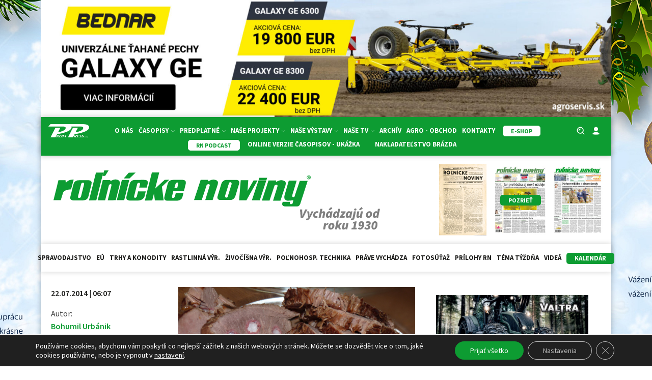

--- FILE ---
content_type: text/css;charset=UTF-8
request_url: https://rno.sk/cas-custom-sizes/?ver=1.6
body_size: 316
content:
.ad-300x600{height:auto;max-width:300px;max-height:600px;position:relative;width:100%;}.ad-300x600 .adsanity-inner{height:0;padding-bottom:200%;width:100%;}.ad-300x600 .adsanity-inner iframe{height:100%;left:0;position:absolute;top:0;width:100%;}.ad-300x600 .adsanity-inner img{height:auto;width:100%;}.ad-300x300{height:auto;max-width:300px;max-height:300px;position:relative;width:100%;}.ad-300x300 .adsanity-inner{height:0;padding-bottom:100%;width:100%;}.ad-300x300 .adsanity-inner iframe{height:100%;left:0;position:absolute;top:0;width:100%;}.ad-300x300 .adsanity-inner img{height:auto;width:100%;}.ad-714x80{height:auto;max-width:714px;max-height:80px;position:relative;width:100%;}.ad-714x80 .adsanity-inner{height:0;padding-bottom:11.2%;width:100%;}.ad-714x80 .adsanity-inner iframe{height:100%;left:0;position:absolute;top:0;width:100%;}.ad-714x80 .adsanity-inner img{height:auto;width:100%;}.ad-300x110{height:auto;max-width:300px;max-height:110px;position:relative;width:100%;}.ad-300x110 .adsanity-inner{height:0;padding-bottom:36.67%;width:100%;}.ad-300x110 .adsanity-inner iframe{height:100%;left:0;position:absolute;top:0;width:100%;}.ad-300x110 .adsanity-inner img{height:auto;width:100%;}.ad-1120x230{height:auto;max-width:1120px;max-height:230px;position:relative;width:100%;}.ad-1120x230 .adsanity-inner{height:0;padding-bottom:20.54%;width:100%;}.ad-1120x230 .adsanity-inner iframe{height:100%;left:0;position:absolute;top:0;width:100%;}.ad-1120x230 .adsanity-inner img{height:auto;width:100%;}.ad-400x1080{height:auto;max-width:400px;max-height:1080px;position:relative;width:100%;}.ad-400x1080 .adsanity-inner{height:0;padding-bottom:270%;width:100%;}.ad-400x1080 .adsanity-inner iframe{height:100%;left:0;position:absolute;top:0;width:100%;}.ad-400x1080 .adsanity-inner img{height:auto;width:100%;}.ad-1120x400{height:auto;max-width:1120px;max-height:400px;position:relative;width:100%;}.ad-1120x400 .adsanity-inner{height:0;padding-bottom:35.71%;width:100%;}.ad-1120x400 .adsanity-inner iframe{height:100%;left:0;position:absolute;top:0;width:100%;}.ad-1120x400 .adsanity-inner img{height:auto;width:100%;}.ad-1920x1080{height:auto;max-width:1920px;max-height:1080px;position:relative;width:100%;}.ad-1920x1080 .adsanity-inner{height:0;padding-bottom:56.25%;width:100%;}.ad-1920x1080 .adsanity-inner iframe{height:100%;left:0;position:absolute;top:0;width:100%;}.ad-1920x1080 .adsanity-inner img{height:auto;width:100%;}.ad-714x150{height:auto;max-width:714px;max-height:150px;position:relative;width:100%;}.ad-714x150 .adsanity-inner{height:0;padding-bottom:21.01%;width:100%;}.ad-714x150 .adsanity-inner iframe{height:100%;left:0;position:absolute;top:0;width:100%;}.ad-714x150 .adsanity-inner img{height:auto;width:100%;}.ad-1080x80{height:auto;max-width:1080px;max-height:80px;position:relative;width:100%;}.ad-1080x80 .adsanity-inner{height:0;padding-bottom:7.41%;width:100%;}.ad-1080x80 .adsanity-inner iframe{height:100%;left:0;position:absolute;top:0;width:100%;}.ad-1080x80 .adsanity-inner img{height:auto;width:100%;}.ad-530x80{height:auto;max-width:530px;max-height:80px;position:relative;width:100%;}.ad-530x80 .adsanity-inner{height:0;padding-bottom:15.09%;width:100%;}.ad-530x80 .adsanity-inner iframe{height:100%;left:0;position:absolute;top:0;width:100%;}.ad-530x80 .adsanity-inner img{height:auto;width:100%;}.ad-600x300{height:auto;max-width:600px;max-height:300px;position:relative;width:100%;}.ad-600x300 .adsanity-inner{height:0;padding-bottom:50%;width:100%;}.ad-600x300 .adsanity-inner iframe{height:100%;left:0;position:absolute;top:0;width:100%;}.ad-600x300 .adsanity-inner img{height:auto;width:100%;}

--- FILE ---
content_type: text/css
request_url: https://rno.sk/wp-content/uploads/oxygen/css/12.css?cache=1748956336&ver=466ada317fd933b2ef9b297497eca2a5
body_size: 3827
content:
#top-reklama-sekce > .ct-section-inner-wrap{padding-top:0;padding-right:0;padding-bottom:0;padding-left:0}#top-reklama-sekce{z-index:100}#section-168-12 > .ct-section-inner-wrap{padding-top:0;padding-right:0;padding-bottom:0;padding-left:0;display:flex;flex-direction:row;justify-content:center}#section-168-12{display:block}#section-168-12{height:100vh;z-index:0;position:fixed;top:0px;text-align:center}#section-174-12 > .ct-section-inner-wrap{padding-top:0;padding-right:0;padding-bottom:0;padding-left:0;display:flex;flex-direction:row;justify-content:center}#section-174-12{display:block}#section-174-12{height:100vh;z-index:0;position:fixed;top:0px;text-align:center}#section-165-12 > .ct-section-inner-wrap{padding-top:0;padding-right:0;padding-bottom:0;padding-left:0}#section-165-12{z-index:0;height:230px;background-color:rgba(255,255,255,0)}#section-162-12 > .ct-section-inner-wrap{padding-top:0;padding-right:0;padding-bottom:0;padding-left:0}#section-162-12{position:fixed;top:0px;height:100vh;z-index:0}#section-156-12 > .ct-section-inner-wrap{padding-top:0;padding-right:0;padding-bottom:0;padding-left:0;display:flex;flex-direction:row;justify-content:center}#section-156-12{display:block}#section-156-12{height:100vh;z-index:0;position:fixed;top:0px;text-align:center}#section-90-12 > .ct-section-inner-wrap{padding-top:0;padding-right:0;padding-bottom:0;padding-left:0}#section-90-12{z-index:1000}#section-128-12 > .ct-section-inner-wrap{padding-top:0;padding-right:0;padding-bottom:0;padding-left:0;align-items:center}#section-128-12{text-align:center}#section-28-12 > .ct-section-inner-wrap{padding-top:20px;padding-bottom:20px;align-items:center}#section-28-12{text-align:center;z-index:2;position:relative}#div_block-170-12{width:100%;background-color:#ffffff;height:100vh;z-index:1;box-shadow:0px 0px 10px 0px rgba(0,0,0,0.25)}#div_block-175-12{width:100%;background-color:#ffffff;height:100vh;z-index:1;box-shadow:0px 0px 10px 0px rgba(0,0,0,0.25)}#div_block-164-12{width:100%;background-color:#ffffff;height:100vh;z-index:1;box-shadow:0px 0px 10px 0px rgba(0,0,0,0.25)}#div_block-158-12{width:100%;background-color:#ffffff;height:100vh;z-index:1;box-shadow:0px 0px 10px 0px rgba(0,0,0,0.25)}#navbar-double{width:100%;z-index:100}#main-menu{width:100%;background-color:#0d9c32;padding-top:10px;padding-bottom:10px;padding-left:15px;padding-right:15px;flex-direction:column;display:flex;align-items:center;justify-content:space-between;text-align:justify;box-shadow:0px 0px 10px 0px rgba(0,0,0,0.25)}#div_block-185-12{width:100%;flex-direction:row;display:flex;text-align:left;align-items:center}#div_block-177-12{width:100%;display:flex;float:none;clear:both;visibility:visible;flex-direction:row;align-items:center;justify-content:center;text-align:center}#search-row{width:100%;background-color:#ffffff;align-items:center;text-align:center;justify-content:center;z-index:100}#div_block-26-12{padding-top:5px;padding-bottom:5px}#div_block-112-12{width:100%;flex-direction:row;display:flex;align-items:stretch;justify-content:space-between;text-align:justify;padding-top:15px;padding-bottom:15px;padding-left:15px;padding-right:15px;background-color:#ffffff;position:relative;z-index:-1;flex-wrap:wrap;min-height:150px}#div_block-121-12{background-image:url(https://rno.sk/wp-content/uploads/2021/12/archiv_clanku_nahled_rno.png);background-size:contain;justify-content:center;width:30%;align-items:center;text-align:center;background-repeat:no-repeat;background-position:50% 50%}#sub-menu{width:100%;background-color:#ffffff;align-items:center;text-align:justify;justify-content:space-around;padding-top:10px;padding-bottom:10px;max-width:1120px;flex-direction:row;display:flex;padding-left:15px;padding-right:15px;box-shadow:0px 0px 10px rgba(29,29,27,0.2)}#div_block-129-12{width:100%;background-color:rgba(13,156,50,0.5);flex-direction:row;display:flex;justify-content:space-between;text-align:justify;padding-left:20px;padding-right:20px;padding-top:10px;padding-bottom:10px;align-items:center;z-index:10}#div_block-132-12{flex-direction:row;display:flex;width:50%;align-items:center;flex-wrap:wrap}#div_block-131-12{width:50%;align-items:center;text-align:center}#div_block-29-12{width:100%;flex-direction:row;display:flex;flex-wrap:wrap;justify-content:space-between;text-align:justify;align-items:flex-start;z-index:2}#div_block-37-12{width:100%;align-items:center;text-align:center;justify-content:center;margin-bottom:10px}#div_block-41-12{width:100%;align-items:center;text-align:center;justify-content:center;margin-bottom:10px}#div_block-47-12{width:100%;align-items:center;text-align:center;justify-content:center;margin-bottom:10px}#div_block-53-12{width:100%;flex-direction:row;display:flex;flex-wrap:wrap;justify-content:space-between;text-align:justify;margin-top:0px;z-index:2}#div_block-54-12{flex-direction:row;display:flex;flex-wrap:wrap}#div_block-74-12{flex-direction:row;display:flex;flex-wrap:wrap;width:30%;justify-content:space-between;text-align:justify}#div_block-127-12{background-color:#bfbebe;position:absolute;top:0px;bottom:0px;width:100%;max-width:1120px}@media (max-width:991px){#div_block-112-12{flex-direction:row;display:flex;justify-content:center;text-align:center}}@media (max-width:991px){#div_block-121-12{width:50%;height:200px}}@media (max-width:767px){#div_block-121-12{width:50%;height:100px}}@media (max-width:767px){#div_block-129-12{flex-direction:column;display:flex}}@media (max-width:767px){#div_block-132-12{flex-direction:column;display:flex;align-items:center;text-align:center;margin-bottom:20px}}@media (max-width:767px){#div_block-53-12{margin-top:18px}}@media (max-width:767px){#div_block-54-12{flex-direction:row;display:flex;justify-content:center;text-align:center;margin-bottom:20px}}@media (max-width:767px){#div_block-74-12{width:100%}}@media (max-width:479px){#div_block-121-12{width:100%}}@media (max-width:479px){#div_block-29-12{flex-direction:row;display:flex;justify-content:space-around;text-align:justify}}#headline-137-12{text-transform:uppercase;margin-right:15px}#headline-34-12{font-size:14px;padding-left:5px}#headline-43-12{font-size:14px;padding-left:5px}#headline-49-12{font-size:14px;padding-left:5px}@media (max-width:767px){#headline-137-12{margin-right:0px}}#text_block-25-12{font-size:12px}#text_block-179-12{font-weight:700;font-size:12px}#text_block-179-12:hover{color:#ffffff}#text_block-188-12{color:#ffffff;font-weight:700;text-align:center;font-size:13px;border-bottom-width:2px;border-bottom-color:#0d9c32;border-bottom-style:solid}#text_block-188-12:hover{border-bottom-width:2;border-bottom-color:#ffffff;border-bottom-style:solid}#text_block-190-12{color:#ffffff;font-weight:700;text-align:center;font-size:13px;border-bottom-width:2px;border-bottom-color:#0d9c32;border-bottom-style:solid}#text_block-190-12:hover{border-bottom-width:2px;border-bottom-style:solid;border-bottom-color:#ffffff}#text_block-120-12{font-size:12px}#text_block-138-12{font-size:12px;margin-top:10px}#text_block-55-12{font-size:14px}#text_block-76-12{font-size:14px;color:#1d1d1b;font-weight:700;text-decoration:underline}#text_block-81-12{font-size:14px;color:#1d1d1b;font-weight:700;text-decoration:underline}#text_block-84-12{font-size:14px;color:#1d1d1b;font-weight:700;text-decoration:underline}#text_block-88-12{font-size:12px;margin-top:30px;z-index:2}@media (max-width:479px){#text_block-55-12{width:100%}}#text_block-58-12{font-size:14px;color:#1d1d1b;text-decoration:none;font-weight:700;text-transform:uppercase;padding-left:5px;padding-right:5px}#text_block-58-12:hover{text-decoration:underline}#link_text-64-12{font-size:14px;color:#1d1d1b;text-decoration:none;font-weight:700;text-transform:uppercase;padding-left:5px;padding-right:5px}#link_text-64-12:hover{text-decoration:underline}#link_text-66-12{font-size:14px;color:#1d1d1b;text-decoration:none;font-weight:700;text-transform:uppercase;padding-left:5px;padding-right:5px}#link_text-66-12:hover{text-decoration:underline}#link_text-68-12{font-size:14px;color:#1d1d1b;text-decoration:none;font-weight:700;text-transform:uppercase;padding-left:5px;padding-right:5px}#link_text-68-12:hover{text-decoration:underline}#link_text-70-12{font-size:14px;color:#1d1d1b;text-decoration:none;font-weight:700;text-transform:uppercase;padding-left:5px;padding-right:5px}#link_text-70-12:hover{text-decoration:underline}#link_text-176-12{font-size:14px;color:#1d1d1b;text-decoration:none;font-weight:700;text-transform:uppercase;padding-left:5px;padding-right:5px}#link_text-176-12:hover{text-decoration:underline}#link-21-12{background-color:#ffffff;border-radius:5px;padding-left:15px;padding-right:15px;color:#0d9c32;text-transform:uppercase;font-weight:700;font-size:14px;border-top-color:#ffffff;border-right-color:#ffffff;border-bottom-color:#ffffff;border-left-color:#ffffff;border-top-width:1px;border-right-width:1px;border-bottom-width:1px;border-left-width:1px;border-top-style:solid;border-right-style:solid;border-bottom-style:solid;border-left-style:solid;transition-duration:0.4s;margin-left:10px;box-shadow:0px 0px 10px -5px rgba(0,0,0,0.15)}#link-21-12:hover{border-top-color:#ffffff;border-right-color:#ffffff;border-bottom-color:#ffffff;border-left-color:#ffffff;border-top-width:1px;border-right-width:1px;border-bottom-width:1px;border-left-width:1px;background-color:#0d9c32;color:#ffffff;border-top-style:solid;border-right-style:solid;border-bottom-style:solid;border-left-style:solid}#link-11-12{width:20px}#link-178-12{background-color:#ffffff;align-items:center;text-align:center;border-top-width:1px;border-right-width:1px;border-bottom-width:1px;border-left-width:1px;border-radius:5px;padding-left:15px;padding-right:15px;border-top-style:solid;border-right-style:solid;border-bottom-style:solid;border-left-style:solid;border-top-color:#ffffff;border-right-color:#ffffff;border-bottom-color:#ffffff;border-left-color:#ffffff;transition-duration:0.4s;color:#0d9c32}#link-178-12:hover{background-color:#0d9c32;color:#ffffff}#link-186-12{text-align:center;flex-direction:row;display:flex;margin-left:15px;margin-right:15px;text-transform:uppercase;transition-duration:0.3s}#link-186-12:hover{text-decoration:underline}#link-189-12{text-align:center;flex-direction:row;display:flex;margin-left:15px;margin-right:15px;text-transform:uppercase;transition-duration:0.3s}#link-189-12:hover{text-decoration:underline}#link-119-12{background-color:#0d9c32;border-radius:5px;padding-left:15px;padding-right:15px;color:#ffffff;text-transform:uppercase;font-weight:700;font-size:14px;border-top-color:rgba(0,0,0,0);border-right-color:rgba(0,0,0,0);border-bottom-color:rgba(0,0,0,0);border-left-color:rgba(0,0,0,0);border-top-width:1px;border-right-width:1px;border-bottom-width:1px;border-left-width:1px;border-top-style:solid;border-right-style:solid;border-bottom-style:solid;border-left-style:solid;transition-duration:0.4s;box-shadow:0px 0px 10px -5px rgba(0,0,0,0.15)}#link-119-12:hover{border-top-color:#0d9c32;border-right-color:#0d9c32;border-bottom-color:#0d9c32;border-left-color:#0d9c32;border-top-style:solid;border-right-style:solid;border-bottom-style:solid;border-left-style:solid;border-top-width:1px;border-right-width:1px;border-bottom-width:1px;border-left-width:1px;background-color:#ffffff;color:#0d9c32}#link-75-12{flex-direction:row;text-align:center;display:flex;flex-wrap:nowrap;transition-duration:0.4s}#link-75-12:hover{opacity:0.7}#link-80-12{flex-direction:row;text-align:center;display:flex;flex-wrap:nowrap;transition-duration:0.4s}#link-80-12:hover{opacity:0.7}#link-83-12{flex-direction:row;text-align:center;display:flex;flex-wrap:nowrap;transition-duration:0.4s}#link-83-12:hover{opacity:0.7}@media (max-width:1120px){#link-21-12{padding-left:5px;padding-right:5px}}@media (max-width:1120px){#link-119-12{padding-left:5px;padding-right:5px}}@media (max-width:991px){#link-21-12{padding-left:15px;padding-right:15px}}@media (max-width:991px){#link-119-12{padding-left:15px;padding-right:15px}}#pp-logo{width:80px;transition-duration:0.4s}#pp-logo:hover{opacity:0.7}#search-icon{cursor:pointer}#image-108-12{width:80px}#image-136-12{width:30%}#image-52-12{padding-top:10px;padding-left:10px;padding-right:10px;padding-bottom:10px;width:80px;margin-top:15px;margin-bottom:15px;z-index:2}#image-79-12{margin-left:7px}#image-82-12{margin-left:7px}#image-85-12{margin-left:7px}@media (max-width:1120px){#pp-logo{width:60px}}@media (max-width:991px){#pp-logo{width:80px}}@media (max-width:767px){#image-136-12{margin-top:20px;width:100%}}#ad-top{width:100%;max-height:400px;max-width:100%;z-index:1}#code_block-163-12{transform:translate(-50%);position:fixed;top:0px;width:100%;max-width:1980px;max-height:100vh;left:50%}#code_block-157-12{width:100%;max-height:100vh;position:fixed;top:0px;z-index:0;max-width:400px;right:calc(50% + 560px) }#code_block-159-12{max-height:1080px;max-width:400px;width:100%;position:fixed;top:0px;z-index:0;left:calc(50% + 560px) }#_nav_menu-33-12 .oxy-nav-menu-hamburger-line{background-color:#1d1d1b}#_nav_menu-33-12.oxy-nav-menu.oxy-nav-menu-open{margin-top:0 !important;margin-right:0 !important;margin-left:0 !important;margin-bottom:0 !important}#_nav_menu-33-12.oxy-nav-menu.oxy-nav-menu-open .menu-item a{padding-top:5px;padding-bottom:5px;padding-left:5px;padding-right:5px}#_nav_menu-33-12 .oxy-nav-menu-hamburger-wrap{width:40px;height:40px;margin-top:10px;margin-bottom:10px}#_nav_menu-33-12 .oxy-nav-menu-hamburger{width:40px;height:32px}#_nav_menu-33-12 .oxy-nav-menu-hamburger-line{height:6px}#_nav_menu-33-12.oxy-nav-menu-open .oxy-nav-menu-hamburger .oxy-nav-menu-hamburger-line:first-child{top:13px}#_nav_menu-33-12.oxy-nav-menu-open .oxy-nav-menu-hamburger .oxy-nav-menu-hamburger-line:last-child{top:-13px}#_nav_menu-33-12 .oxy-nav-menu-list{flex-direction:column}#_nav_menu-33-12 .menu-item a{padding-top:5px;padding-bottom:5px;padding-left:5px;color:#1d1d1b;padding-right:5px;font-size:14px}#_nav_menu-33-12.oxy-nav-menu:not(.oxy-nav-menu-open) .sub-menu{background-color:rgba(255,255,255,0.25)}#_nav_menu-33-12.oxy-nav-menu:not(.oxy-nav-menu-open) .menu-item a{justify-content:center}#_nav_menu-33-12.oxy-nav-menu:not(.oxy-nav-menu-open) .sub-menu .menu-item a{border:0;padding-left:5px;padding-right:5px}#_nav_menu-33-12 .menu-item:focus-within a,#_nav_menu-33-12 .menu-item:hover a{padding-left:4px;border-left-width:1px;background-color:rgba(255,255,255,0.25)}#_nav_menu-33-12.oxy-nav-menu:not(.oxy-nav-menu-open) .sub-menu:hover{background-color:rgba(255,255,255,0.25)}#_nav_menu-33-12.oxy-nav-menu:not(.oxy-nav-menu-open) .menu-item a:hover{justify-content:center}#_nav_menu-33-12.oxy-nav-menu:not(.oxy-nav-menu-open) .sub-menu .menu-item a:hover{border:0;padding-left:5px;padding-right:5px}#_nav_menu-44-12 .oxy-nav-menu-hamburger-line{background-color:#1d1d1b}#_nav_menu-44-12.oxy-nav-menu.oxy-nav-menu-open{margin-top:0 !important;margin-right:0 !important;margin-left:0 !important;margin-bottom:0 !important}#_nav_menu-44-12.oxy-nav-menu.oxy-nav-menu-open .menu-item a{padding-top:5px;padding-bottom:5px;padding-left:5px;padding-right:5px}#_nav_menu-44-12 .oxy-nav-menu-hamburger-wrap{width:40px;height:40px;margin-top:10px;margin-bottom:10px}#_nav_menu-44-12 .oxy-nav-menu-hamburger{width:40px;height:32px}#_nav_menu-44-12 .oxy-nav-menu-hamburger-line{height:6px}#_nav_menu-44-12.oxy-nav-menu-open .oxy-nav-menu-hamburger .oxy-nav-menu-hamburger-line:first-child{top:13px}#_nav_menu-44-12.oxy-nav-menu-open .oxy-nav-menu-hamburger .oxy-nav-menu-hamburger-line:last-child{top:-13px}#_nav_menu-44-12 .oxy-nav-menu-list{flex-direction:column}#_nav_menu-44-12 .menu-item a{padding-top:5px;padding-bottom:5px;padding-left:5px;color:#1d1d1b;padding-right:5px;font-size:14px}#_nav_menu-44-12.oxy-nav-menu:not(.oxy-nav-menu-open) .sub-menu{background-color:rgba(255,255,255,0.25)}#_nav_menu-44-12.oxy-nav-menu:not(.oxy-nav-menu-open) .menu-item a{justify-content:center}#_nav_menu-44-12.oxy-nav-menu:not(.oxy-nav-menu-open) .sub-menu .menu-item a{border:0;padding-left:5px;padding-right:5px}#_nav_menu-44-12 .menu-item:focus-within a,#_nav_menu-44-12 .menu-item:hover a{padding-left:4px;border-left-width:1px;background-color:rgba(255,255,255,0.25)}#_nav_menu-44-12.oxy-nav-menu:not(.oxy-nav-menu-open) .sub-menu:hover{background-color:rgba(255,255,255,0.25)}#_nav_menu-44-12.oxy-nav-menu:not(.oxy-nav-menu-open) .menu-item a:hover{justify-content:center}#_nav_menu-44-12.oxy-nav-menu:not(.oxy-nav-menu-open) .sub-menu .menu-item a:hover{border:0;padding-left:5px;padding-right:5px}#_nav_menu-50-12 .oxy-nav-menu-hamburger-line{background-color:#1d1d1b}#_nav_menu-50-12.oxy-nav-menu.oxy-nav-menu-open{margin-top:0 !important;margin-right:0 !important;margin-left:0 !important;margin-bottom:0 !important}#_nav_menu-50-12.oxy-nav-menu.oxy-nav-menu-open .menu-item a{padding-top:5px;padding-bottom:5px;padding-left:5px;padding-right:5px}#_nav_menu-50-12 .oxy-nav-menu-hamburger-wrap{width:40px;height:40px;margin-top:10px;margin-bottom:10px}#_nav_menu-50-12 .oxy-nav-menu-hamburger{width:40px;height:32px}#_nav_menu-50-12 .oxy-nav-menu-hamburger-line{height:6px}#_nav_menu-50-12.oxy-nav-menu-open .oxy-nav-menu-hamburger .oxy-nav-menu-hamburger-line:first-child{top:13px}#_nav_menu-50-12.oxy-nav-menu-open .oxy-nav-menu-hamburger .oxy-nav-menu-hamburger-line:last-child{top:-13px}#_nav_menu-50-12 .oxy-nav-menu-list{flex-direction:column}#_nav_menu-50-12 .menu-item a{padding-top:5px;padding-bottom:5px;padding-left:5px;color:#1d1d1b;padding-right:5px;font-size:14px}#_nav_menu-50-12.oxy-nav-menu:not(.oxy-nav-menu-open) .sub-menu{background-color:rgba(255,255,255,0.25)}#_nav_menu-50-12.oxy-nav-menu:not(.oxy-nav-menu-open) .menu-item a{justify-content:center}#_nav_menu-50-12.oxy-nav-menu:not(.oxy-nav-menu-open) .sub-menu .menu-item a{border:0;padding-left:5px;padding-right:5px}#_nav_menu-50-12 .menu-item:focus-within a,#_nav_menu-50-12 .menu-item:hover a{padding-left:4px;border-left-width:1px;background-color:rgba(255,255,255,0.25)}#_nav_menu-50-12.oxy-nav-menu:not(.oxy-nav-menu-open) .sub-menu:hover{background-color:rgba(255,255,255,0.25)}#_nav_menu-50-12.oxy-nav-menu:not(.oxy-nav-menu-open) .menu-item a:hover{justify-content:center}#_nav_menu-50-12.oxy-nav-menu:not(.oxy-nav-menu-open) .sub-menu .menu-item a:hover{border:0;padding-left:5px;padding-right:5px}#shortcode-130-12{width:100%}#_search_form-18-12{font-size:14px}.oxy-pro-menu-list{display:flex;padding:0;margin:0;align-items:center}.oxy-pro-menu .oxy-pro-menu-list .menu-item{list-style-type:none;display:flex;flex-direction:column;width:100%;transition-property:background-color,color,border-color}.oxy-pro-menu-list > .menu-item{white-space:nowrap}.oxy-pro-menu .oxy-pro-menu-list .menu-item a{text-decoration:none;border-style:solid;border-width:0;transition-timing-function:ease-in-out;transition-property:background-color,color,border-color;border-color:transparent}.oxy-pro-menu .oxy-pro-menu-list li.current-menu-item > a,.oxy-pro-menu .oxy-pro-menu-list li.menu-item:hover > a{border-color:currentColor}.oxy-pro-menu .menu-item,.oxy-pro-menu .sub-menu{position:relative}.oxy-pro-menu .menu-item .sub-menu{padding:0;flex-direction:column;white-space:nowrap;display:flex;visibility:hidden;position:absolute;z-index:9999999;top:100%;transition-property:opacity,transform,visibility}.oxy-pro-menu-off-canvas .sub-menu:before,.oxy-pro-menu-open .sub-menu:before{display:none}.oxy-pro-menu .menu-item .sub-menu.aos-animate,.oxy-pro-menu-init .menu-item .sub-menu[data-aos^=flip]{visibility:visible}.oxy-pro-menu-container:not(.oxy-pro-menu-init) .menu-item .sub-menu[data-aos^=flip]{transition-duration:0s}.oxy-pro-menu .sub-menu .sub-menu,.oxy-pro-menu.oxy-pro-menu-vertical .sub-menu{left:100%;top:0}.oxy-pro-menu .sub-menu.sub-menu-left{right:0;left:auto !important;margin-right:100%}.oxy-pro-menu-list > .menu-item > .sub-menu.sub-menu-left{margin-right:0}.oxy-pro-menu .sub-menu li.menu-item{flex-direction:column}.oxy-pro-menu-mobile-open-icon,.oxy-pro-menu-mobile-close-icon{display:none;cursor:pointer;align-items:center}.oxy-pro-menu-off-canvas .oxy-pro-menu-mobile-close-icon,.oxy-pro-menu-open .oxy-pro-menu-mobile-close-icon{display:inline-flex}.oxy-pro-menu-mobile-open-icon > svg,.oxy-pro-menu-mobile-close-icon > svg{fill:currentColor}.oxy-pro-menu-mobile-close-icon{position:absolute}.oxy-pro-menu.oxy-pro-menu-open .oxy-pro-menu-container{width:100%;position:fixed;top:0;right:0;left:0;bottom:0;display:flex;align-items:center;justify-content:center;overflow:auto;z-index:2147483642 !important;background-color:#fff}.oxy-pro-menu .oxy-pro-menu-container.oxy-pro-menu-container{transition-property:opacity,transform,visibility}.oxy-pro-menu .oxy-pro-menu-container.oxy-pro-menu-container[data-aos^=slide]{transition-property:transform}.oxy-pro-menu .oxy-pro-menu-container.oxy-pro-menu-off-canvas-container,.oxy-pro-menu .oxy-pro-menu-container.oxy-pro-menu-off-canvas-container[data-aos^=flip]{visibility:visible !important}.oxy-pro-menu .oxy-pro-menu-open-container .oxy-pro-menu-list,.oxy-pro-menu .oxy-pro-menu-off-canvas-container .oxy-pro-menu-list{align-items:center;justify-content:center;flex-direction:column}.oxy-pro-menu.oxy-pro-menu-open > .oxy-pro-menu-container{max-height:100vh;overflow:auto;width:100%}.oxy-pro-menu.oxy-pro-menu-off-canvas > .oxy-pro-menu-container{max-height:100vh;overflow:auto;z-index:1000}.oxy-pro-menu-container > div:first-child{margin:auto}.oxy-pro-menu-off-canvas-container{display:flex !important;position:fixed;width:auto;align-items:center;justify-content:center}.oxy-pro-menu-off-canvas-container a,.oxy-pro-menu-open-container a{word-break:break-word}.oxy-pro-menu.oxy-pro-menu-off-canvas .oxy-pro-menu-list{align-items:center;justify-content:center;flex-direction:column}.oxy-pro-menu.oxy-pro-menu-off-canvas .oxy-pro-menu-container .oxy-pro-menu-list .menu-item,.oxy-pro-menu.oxy-pro-menu-open .oxy-pro-menu-container .oxy-pro-menu-list .menu-item{flex-direction:column;width:100%;text-align:center}.oxy-pro-menu.oxy-pro-menu-off-canvas .sub-menu,.oxy-pro-menu.oxy-pro-menu-open .sub-menu{display:none;visibility:visible;opacity:1;position:static;align-items:center;justify-content:center;white-space:normal;width:100%}.oxy-pro-menu.oxy-pro-menu-off-canvas .menu-item,.oxy-pro-menu.oxy-pro-menu-open .menu-item{justify-content:center;min-height:32px}.oxy-pro-menu .menu-item.menu-item-has-children,.oxy-pro-menu .sub-menu .menu-item.menu-item-has-children{flex-direction:row;align-items:center}.oxy-pro-menu .menu-item > a{display:inline-flex;align-items:center;justify-content:center}.oxy-pro-menu.oxy-pro-menu-off-canvas .menu-item-has-children > a .oxy-pro-menu-dropdown-icon-click-area,.oxy-pro-menu.oxy-pro-menu-open .menu-item-has-children > a .oxy-pro-menu-dropdown-icon-click-area{min-width:32px;min-height:32px}.oxy-pro-menu .menu-item-has-children > a .oxy-pro-menu-dropdown-icon-click-area{display:flex;align-items:center;justify-content:center}.oxy-pro-menu .menu-item-has-children > a svg{width:1.4em;height:1.4em;fill:currentColor;transition-property:transform}.oxy-pro-menu.oxy-pro-menu-off-canvas .menu-item > a svg,.oxy-pro-menu.oxy-pro-menu-open .menu-item > a svg{width:1em;height:1em}.oxy-pro-menu-off-canvas .oxy-pro-menu-container:not(.oxy-pro-menu-dropdown-links-toggle) .oxy-pro-menu-dropdown-icon-click-area,.oxy-pro-menu-open .oxy-pro-menu-container:not(.oxy-pro-menu-dropdown-links-toggle) .oxy-pro-menu-dropdown-icon-click-area{display:none}.oxy-pro-menu-off-canvas .menu-item:not(.menu-item-has-children) .oxy-pro-menu-dropdown-icon-click-area,.oxy-pro-menu-open .menu-item:not(.menu-item-has-children) .oxy-pro-menu-dropdown-icon-click-area{min-height:32px;width:0px}.oxy-pro-menu.oxy-pro-menu-off-canvas .oxy-pro-menu-show-dropdown:not(.oxy-pro-menu-dropdown-links-toggle) .oxy-pro-menu-list .menu-item-has-children,.oxy-pro-menu.oxy-pro-menu-open .oxy-pro-menu-show-dropdown:not(.oxy-pro-menu-dropdown-links-toggle) .oxy-pro-menu-list .menu-item-has-children{padding-right:0px}.oxy-pro-menu-container .menu-item a{width:100%;text-align:center}.oxy-pro-menu-container:not(.oxy-pro-menu-open-container):not(.oxy-pro-menu-off-canvas-container) ul:not(.sub-menu) > li > .sub-menu{top:100%;left:0}.oxy-pro-menu-container:not(.oxy-pro-menu-open-container):not(.oxy-pro-menu-off-canvas-container) .sub-menu .sub-menu{top:0;left:100%}.oxy-pro-menu-container:not(.oxy-pro-menu-open-container):not(.oxy-pro-menu-off-canvas-container) a{-webkit-tap-highlight-color:transparent}.oxy-pro-menu-dropdown-links-toggle.oxy-pro-menu-open-container .menu-item-has-children ul,.oxy-pro-menu-dropdown-links-toggle.oxy-pro-menu-off-canvas-container .menu-item-has-children ul{border-radius:0px !important;width:100%}.oxy-pro-menu-dropdown-animating[data-aos*="down"]{pointer-events:none}.sub-menu .oxy-pro-menu-dropdown-animating[data-aos*="down"]{pointer-events:auto}.sub-menu .oxy-pro-menu-dropdown-animating[data-aos*="right"]{pointer-events:none}.sub-menu .oxy-pro-menu-dropdown-animating.sub-menu-left[data-aos*="left"]{pointer-events:none}.oxy-pro-menu-dropdown-animating-out{pointer-events:none}.oxy-pro-menu-list .menu-item a{border-color:transparent}.oxy-pro-menu-list .menu-item.current-menu-item a,.oxy-pro-menu-list .menu-item.menu-item.menu-item.menu-item a:focus-within,.oxy-pro-menu-list .menu-item.menu-item.menu-item.menu-item a:hover{border-color:currentColor}#-pro-menu-7-12 .oxy-pro-menu-list .menu-item,#-pro-menu-7-12 .oxy-pro-menu-list .menu-item a{font-size:13px;color:#ffffff;text-transform:uppercase;font-weight:700;transition-duration:0.4s}#-pro-menu-7-12 .oxy-pro-menu-list > .menu-item{margin-bottom:5px;margin-left:5px;margin-right:5px;margin-top:7px}#-pro-menu-7-12 .oxy-pro-menu-list .menu-item.menu-item.menu-item.menu-item a:hover,#-pro-menu-7-12 .oxy-pro-menu-list .menu-item.menu-item.menu-item.menu-item a:focus-within,#-pro-menu-7-12 .oxy-pro-menu-list .menu-item a{border-bottom-width:2px}#-pro-menu-7-12 .oxy-pro-menu-show-dropdown .oxy-pro-menu-list .menu-item-has-children > a svg{font-size:5px}#-pro-menu-7-12 .oxy-pro-menu-show-dropdown .oxy-pro-menu-list .menu-item-has-children > a div{margin-left:5px}#-pro-menu-7-12 .oxy-pro-menu-show-dropdown .oxy-pro-menu-list .menu-item-has-children:hover > a svg{transform:rotate(180deg)}#-pro-menu-7-12 .oxy-pro-menu-container:not(.oxy-pro-menu-open-container):not(.oxy-pro-menu-off-canvas-container) .sub-menu .menu-item a{background-color:#0d9c32;padding-left:10px;padding-right:10px;padding-top:5px;padding-bottom:5px}#-pro-menu-7-12 .oxy-pro-menu-container:not(.oxy-pro-menu-open-container):not(.oxy-pro-menu-off-canvas-container) .sub-menu .menu-item a:hover,#-pro-menu-7-12 .oxy-pro-menu-container:not(.oxy-pro-menu-open-container):not(.oxy-pro-menu-off-canvas-container) .sub-menu .menu-item a:focus-within{background-color:#c6c6c6}#-pro-menu-7-12 .oxy-pro-menu-mobile-open-icon svg{width:20px;height:20px;margin-right:5px;color:#ffffff}#-pro-menu-7-12 .oxy-pro-menu-mobile-open-icon{padding-top:5px;padding-right:5px;padding-bottom:5px;padding-left:5px;color:#ffffff}#-pro-menu-7-12 .oxy-pro-menu-mobile-close-icon{color:#ffffff}#-pro-menu-7-12 .oxy-pro-menu-off-canvas-container,#-pro-menu-7-12 .oxy-pro-menu-open-container{background-color:#0d9c32}#-pro-menu-7-12 .oxy-pro-menu-container:not(.oxy-pro-menu-open-container):not(.oxy-pro-menu-off-canvas-container) .oxy-pro-menu-list{flex-direction:row}#-pro-menu-7-12 .oxy-pro-menu-container .menu-item a{text-align:left;justify-content:flex-start}#-pro-menu-7-12 .oxy-pro-menu-container.oxy-pro-menu-open-container .menu-item,#-pro-menu-7-12 .oxy-pro-menu-container.oxy-pro-menu-off-canvas-container .menu-item{align-items:flex-start}#-pro-menu-7-12 .oxy-pro-menu-container.oxy-pro-menu-open-container .oxy-pro-menu-list .menu-item a,#-pro-menu-7-12 .oxy-pro-menu-container.oxy-pro-menu-off-canvas-container .oxy-pro-menu-list .menu-item a{text-align:left;justify-content:flex-start}@media (max-width:991px){#-pro-menu-7-12 .oxy-pro-menu-mobile-open-icon{display:inline-flex}#-pro-menu-7-12.oxy-pro-menu-open .oxy-pro-menu-mobile-open-icon{display:none}#-pro-menu-7-12 .oxy-pro-menu-container{visibility:hidden;position:fixed}#-pro-menu-7-12.oxy-pro-menu-open .oxy-pro-menu-container{visibility:visible}}#-pro-menu-7-12 .oxy-pro-menu-open-container .oxy-pro-menu-list .menu-item-has-children .oxy-pro-menu-dropdown-icon-click-area,#-pro-menu-7-12 .oxy-pro-menu-off-canvas-container .oxy-pro-menu-list .menu-item-has-children .oxy-pro-menu-dropdown-icon-click-area{margin-right:-4px}#-pro-menu-7-12{border-top-style:none;border-right-style:none;border-bottom-style:none;border-left-style:none}#-pro-menu-7-12:hover{oxy-pro-menu-slug-oxypromenucontainernotoxypromenuopencontainernotoxypromenuoffcanvascontainersubmenumenuitemabackground-color:#c6c6c6}#-pro-menu-109-12 .oxy-pro-menu-list .menu-item,#-pro-menu-109-12 .oxy-pro-menu-list .menu-item a{font-size:13px;color:#1d1d1b;text-transform:uppercase;font-weight:700;transition-duration:0.4s}#-pro-menu-109-12 .oxy-pro-menu-list > .menu-item{margin-bottom:5px;margin-left:5px;margin-right:5px;margin-top:7px}#-pro-menu-109-12 .oxy-pro-menu-list .menu-item.menu-item.menu-item.menu-item a:hover,#-pro-menu-109-12 .oxy-pro-menu-list .menu-item.menu-item.menu-item.menu-item a:focus-within{color:#0d9c32}#-pro-menu-109-12 .oxy-pro-menu-list .menu-item.menu-item.menu-item.menu-item a:hover,#-pro-menu-109-12 .oxy-pro-menu-list .menu-item.menu-item.menu-item.menu-item a:focus-within,#-pro-menu-109-12 .oxy-pro-menu-list .menu-item a{border-bottom-width:2px}#-pro-menu-109-12 .oxy-pro-menu-show-dropdown .oxy-pro-menu-list .menu-item-has-children > a svg{font-size:5px}#-pro-menu-109-12 .oxy-pro-menu-show-dropdown .oxy-pro-menu-list .menu-item-has-children > a div{margin-left:5px}#-pro-menu-109-12 .oxy-pro-menu-show-dropdown .oxy-pro-menu-list .menu-item-has-children:hover > a svg{transform:rotate(180deg)}#-pro-menu-109-12 .oxy-pro-menu-container:not(.oxy-pro-menu-open-container):not(.oxy-pro-menu-off-canvas-container) .sub-menu .menu-item a{background-color:#ffffff;padding-left:10px;padding-right:10px;padding-top:5px;padding-bottom:5px}#-pro-menu-109-12 .oxy-pro-menu-container:not(.oxy-pro-menu-open-container):not(.oxy-pro-menu-off-canvas-container) .sub-menu .menu-item a:hover,#-pro-menu-109-12 .oxy-pro-menu-container:not(.oxy-pro-menu-open-container):not(.oxy-pro-menu-off-canvas-container) .sub-menu .menu-item a:focus-within{background-color:#c6c6c6}#-pro-menu-109-12 .oxy-pro-menu-mobile-open-icon svg{width:20px;height:20px;margin-right:5px}#-pro-menu-109-12 .oxy-pro-menu-mobile-open-icon{padding-top:5px;padding-right:5px;padding-bottom:5px;padding-left:5px}#-pro-menu-109-12 .oxy-pro-menu-container:not(.oxy-pro-menu-open-container):not(.oxy-pro-menu-off-canvas-container) .oxy-pro-menu-list{flex-direction:row}#-pro-menu-109-12 .oxy-pro-menu-container .menu-item a{text-align:left;justify-content:flex-start}#-pro-menu-109-12 .oxy-pro-menu-container.oxy-pro-menu-open-container .menu-item,#-pro-menu-109-12 .oxy-pro-menu-container.oxy-pro-menu-off-canvas-container .menu-item{align-items:flex-start}#-pro-menu-109-12 .oxy-pro-menu-container.oxy-pro-menu-open-container .oxy-pro-menu-list .menu-item a,#-pro-menu-109-12 .oxy-pro-menu-container.oxy-pro-menu-off-canvas-container .oxy-pro-menu-list .menu-item a{text-align:left;justify-content:flex-start}@media (max-width:991px){#-pro-menu-109-12 .oxy-pro-menu-mobile-open-icon{display:inline-flex}#-pro-menu-109-12.oxy-pro-menu-open .oxy-pro-menu-mobile-open-icon{display:none}#-pro-menu-109-12 .oxy-pro-menu-container{visibility:hidden;position:fixed}#-pro-menu-109-12.oxy-pro-menu-open .oxy-pro-menu-container{visibility:visible}}#-pro-menu-109-12 .oxy-pro-menu-open-container .oxy-pro-menu-list .menu-item-has-children .oxy-pro-menu-dropdown-icon-click-area,#-pro-menu-109-12 .oxy-pro-menu-off-canvas-container .oxy-pro-menu-list .menu-item-has-children .oxy-pro-menu-dropdown-icon-click-area{margin-right:-4px}#-pro-menu-109-12{border-top-style:none;border-right-style:none;border-bottom-style:none;border-left-style:none}#-pro-menu-109-12:hover{oxy-pro-menu-slug-oxypromenulistmenuitemmenuitemmenuitemmenuitemacolor:#0d9c32;oxy-pro-menu-slug-oxypromenucontainernotoxypromenuopencontainernotoxypromenuoffcanvascontainersubmenumenuitemabackground-color:#c6c6c6}

--- FILE ---
content_type: image/svg+xml
request_url: https://rno.sk/wp-content/uploads/2021/12/rolnicke_1.svg
body_size: 3244
content:
<?xml version="1.0" encoding="UTF-8"?>
<svg xmlns="http://www.w3.org/2000/svg" width="376" height="53" viewBox="0 0 376 53" fill="none">
  <path d="M28.9923 21.1141C29.7219 18.1954 30.5168 16.8989 32.2497 15.7653C33.9827 14.6317 35.2922 14.4037 38.5496 14.3842L49.8335 14.3125C52.687 14.3125 54.433 14.9054 55.2408 16.1888C56.0096 17.3615 55.9705 18.4886 55.1627 21.6874L51.3514 37.0169C50.6022 39.9942 49.8856 41.2321 48.2373 42.3657C46.589 43.4993 44.8821 43.8967 40.908 43.9227L32.1781 43.9748C27.8457 43.9748 26.2756 43.6165 25.1876 42.2745C24.2494 41.0497 24.2168 40.1832 25.0508 36.9257L28.9923 21.1141ZM35.9437 37.7922C35.5267 39.4796 36.0805 40.32 37.4486 40.307C38.9796 40.307 39.9569 39.4535 40.3934 37.701L44.6932 20.5082C45.1297 18.7557 44.5759 17.9022 43.0449 17.9022C41.6768 17.9022 40.6996 18.7557 40.2761 20.4365L35.9437 37.7922Z" fill="#0D9C32"></path>
  <path d="M72.0214 14.182L83.2466 14.1168L82.8491 15.8042C85.6375 14.384 88.2044 13.1982 90.5889 13.1982C93.5596 13.1982 95.8008 14.3449 96.7324 16.358C97.3513 17.9281 96.8692 20.2148 96.0223 23.6351L91.0253 43.6293L79.2985 43.701L84.6603 22.2409C85.0381 20.723 84.6603 20.1106 83.6179 20.1171C83.0076 20.1218 82.4147 20.3207 81.9251 20.685C81.4355 21.0493 81.0746 21.56 80.8947 22.1432L75.5068 43.7206L64.627 43.7792L72.0214 14.182" fill="#0D9C32"></path>
  <path d="M99.9647 14.0348L110.753 13.9697L103.359 43.5669L92.5703 43.632L99.9647 14.0348ZM110.213 3.26567L120.07 3.20703L111.138 11.6764L102.668 11.722L110.226 3.25264" fill="#0D9C32"></path>
  <path d="M133.237 37.4417C132.937 39.0602 132.068 40.5181 130.788 41.5526C128.783 43.2572 126.212 44.1476 123.582 44.0479L112.82 44.1065C110.09 44.1065 108.415 43.683 107.419 42.6797C106.233 41.507 106.292 39.6177 107.204 35.9629L110.865 21.2587C112.253 15.7015 114.533 13.949 120.351 13.9099L131.283 13.8447C134.781 13.8447 136.065 14.1574 137.146 15.3822C138.071 16.4442 138.163 17.7341 137.485 20.4313L136.338 25.0373L125.263 25.096L126.566 19.9557C126.299 18.6527 125.915 18.0012 124.924 18.0012C124.303 17.9991 123.7 18.212 123.218 18.6039C122.736 18.9958 122.404 19.5425 122.279 20.1512L117.862 37.8326C117.484 39.3506 118.344 40.0738 119.406 40.0672C120.468 40.0607 121.126 39.4158 121.849 38.1128L123.706 30.6858L134.944 30.6206L133.231 37.4678" fill="#0D9C32"></path>
  <path d="M143.843 3.05976L154.56 2.99463L148.644 26.6698L162.612 13.6856L169.355 13.6465L158.521 23.7967L161.029 43.8887L148.214 43.9669L146.892 33.6864L144.319 43.993L133.602 44.0516L143.843 3.05976Z" fill="#0D9C32"></path>
  <path d="M188.81 37.64C188.126 40.3958 187.409 41.5489 185.898 42.6499C184.106 43.8943 182.464 44.2982 179.135 44.3178L168.268 44.3829C164.822 44.3829 163.493 44.0181 162.588 42.676C161.747 41.5033 161.747 40.3241 162.496 37.3468L166.705 20.4797C167.871 15.815 170.366 13.8931 175.298 13.8671L187.357 13.7954C192.765 13.7954 194.315 15.6066 193.09 20.4927L190.719 30.024L175.233 30.1153L173.226 38.1547C173.552 39.614 173.226 40.3437 174.914 40.3371C176.601 40.3306 176.627 39.6857 177.52 38.0178L178.823 32.9036L190.067 32.8385L188.81 37.64ZM180.868 25.7177L181.982 21.3006C182.595 18.8705 182.197 17.6001 180.933 17.6066C179.507 17.6066 178.471 18.9096 177.839 21.4309L176.757 25.7763H180.868" fill="#0D9C32"></path>
  <path d="M62.5966 43.8016L72.7663 3.0835L62.0689 3.15517L51.8926 43.8668L62.5966 43.8016Z" fill="#0D9C32"></path>
  <path d="M273.67 14.3804H284.719L283.618 29.8923L292.459 14.7843H298.231L282.022 43.7951H271.344L273.67 14.3804Z" fill="#0D9C32"></path>
  <path d="M344.027 14.9224H355.447L349.063 36.0502C349.063 36.0502 348.333 39.1253 350.535 39.1253C352.737 39.1253 352.867 36.5844 352.867 36.5844L359.995 15.3198H371.539L361.226 47.2819C361.226 47.2819 359.995 52.6307 356.666 52.6307H338.235C338.235 52.6307 332.091 52.7675 335.166 45.9464H345.59C345.59 45.9464 344.606 49.4253 347.063 49.4253C349.519 49.4253 349.669 47.6858 349.669 47.6858L350.646 43.5358C350.646 43.5358 342.541 44.8779 340.58 43.9398C338.619 43.0016 336.28 41.6661 337.974 35.6463L343.988 14.9224" fill="#0D9C32"></path>
  <path d="M314.32 14.6431H325.493L325.128 17.0471C325.128 17.0471 330.034 13.8418 333.838 14.376C337.643 14.9102 340.842 16.2458 339.122 21.7313L331.754 44.3315H320.946L327.578 22.9301C327.578 22.9301 327.701 19.0211 323.161 21.9984L315.792 44.1947H304.619L314.32 14.6431Z" fill="#0D9C32"></path>
  <path d="M215.175 13.7709H226.348L225.977 16.1814C225.977 16.1814 230.889 12.9696 234.7 13.5038C238.512 14.038 241.691 15.3801 239.978 20.8591L232.609 43.4528H221.807L228.44 22.0579C228.44 22.0579 228.557 18.1489 224.016 21.1197L216.648 43.329H205.475L215.175 13.7709" fill="#0D9C32"></path>
  <path d="M252.139 39.7601C251.608 39.547 251.177 39.1394 250.935 38.6203C250.693 38.1012 250.658 37.5094 250.836 36.9652L256.511 18.7235C256.575 18.4559 256.695 18.205 256.863 17.987C257.031 17.769 257.243 17.5889 257.485 17.4585C257.727 17.3282 257.995 17.2504 258.269 17.2304C258.543 17.2104 258.819 17.2485 259.078 17.3423C259.602 17.5628 260.025 17.973 260.26 18.4911C260.495 19.0091 260.527 19.597 260.348 20.1372L254.674 38.379C254.604 38.6433 254.481 38.8906 254.312 39.1053C254.142 39.3201 253.931 39.4977 253.69 39.6273C253.449 39.7568 253.185 39.8354 252.912 39.8583C252.64 39.8811 252.366 39.8477 252.107 39.7601H252.139ZM258.915 43.2586C261.788 43.2586 264.869 40.8286 265.768 37.8578L271.352 19.375C272.251 16.4042 270.635 13.9741 267.762 13.9741H252.276C249.409 13.9741 246.321 16.4042 245.429 19.375L239.859 37.8578C238.953 40.8286 240.575 43.2586 243.448 43.2586H258.947" fill="#0D9C32"></path>
  <path d="M25.3039 27.8155C25.3039 27.8155 16.5413 27.8155 14.0787 32.376L10.6454 43.5686L0 43.6272L7.27715 14.3166L17.5642 14.2515L17.9746 17.9715H18.2026C21.5578 14.03 25.6427 13.3394 29.5451 13.4111L25.6687 27.8155" fill="#0D9C32"></path>
  <path d="M290.004 43.7974H301.542L310.806 15.5684H299.34L290.004 43.7974Z" fill="#0D9C32"></path>
  <path d="M312.399 10.7056H300.992L299.995 13.5656L299.578 14.836H311.044L312.399 10.7056Z" fill="#0D9C32"></path>
  <path d="M74.231 0.0325666L80.544 0L75.5666 7.98726L71.5469 8.01332L74.231 0.0325666Z" fill="#0D9C32"></path>
  <path d="M370.293 10.1463C370.294 9.58251 370.463 9.03171 370.777 8.56345C371.091 8.09519 371.536 7.73045 372.057 7.51528C372.579 7.30011 373.152 7.24415 373.705 7.35447C374.258 7.46478 374.766 7.73642 375.164 8.1351C375.563 8.53378 375.835 9.04163 375.945 9.59455C376.055 10.1475 375.999 10.7207 375.784 11.2418C375.569 11.763 375.204 12.2087 374.736 12.5228C374.268 12.8368 373.717 13.0051 373.153 13.0064C372.394 13.0064 371.667 12.705 371.131 12.1687C370.594 11.6323 370.293 10.9049 370.293 10.1463V10.1463ZM375.466 10.1463C375.466 9.68733 375.33 9.23866 375.074 8.85711C374.819 8.47556 374.457 8.1783 374.033 8.00295C373.608 7.8276 373.142 7.78205 372.692 7.87207C372.242 7.96209 371.828 8.18363 371.504 8.50864C371.18 8.83366 370.96 9.24753 370.871 9.69786C370.782 10.1482 370.829 10.6147 371.006 11.0384C371.182 11.4621 371.48 11.8239 371.863 12.0779C372.245 12.332 372.694 12.4669 373.153 12.4656C373.457 12.4656 373.759 12.4056 374.04 12.289C374.321 12.1723 374.576 12.0014 374.791 11.7859C375.006 11.5705 375.176 11.3147 375.292 11.0334C375.407 10.752 375.467 10.4506 375.466 10.1463V10.1463ZM374.567 11.7034H373.863L373.179 10.4004H372.58V11.7034H371.974V8.62835H373.459C373.745 8.60566 374.031 8.65494 374.293 8.77168C374.418 8.86038 374.518 8.98056 374.582 9.12011C374.646 9.25966 374.672 9.41363 374.658 9.5665C374.658 10.1333 374.365 10.3678 373.824 10.4004L374.567 11.7034ZM373.479 9.93785C373.824 9.93785 374.059 9.86619 374.059 9.47529C374.059 9.0844 373.616 9.06485 373.322 9.06485H372.58V9.93785H373.479Z" fill="#0D9C32"></path>
</svg>


--- FILE ---
content_type: image/svg+xml
request_url: https://rno.sk/wp-content/uploads/2021/06/template.svg
body_size: 64
content:
<?xml version="1.0" encoding="UTF-8"?>
<svg xmlns="http://www.w3.org/2000/svg" width="18" height="18" viewBox="0 0 18 18" fill="none">
  <path fill-rule="evenodd" clip-rule="evenodd" d="M0 0V6H18V0H0ZM16 2H2V4H16V2Z" fill="#1D1D1B"></path>
  <path fill-rule="evenodd" clip-rule="evenodd" d="M0 8V18H8V8H0ZM6 10H2V16H6V10Z" fill="#1D1D1B"></path>
  <path d="M18 8H10V10H18V8Z" fill="#1D1D1B"></path>
  <path d="M10 12H18V14H10V12Z" fill="#1D1D1B"></path>
  <path d="M18 16H10V18H18V16Z" fill="#1D1D1B"></path>
</svg>


--- FILE ---
content_type: image/svg+xml
request_url: https://rno.sk/wp-content/uploads/2021/12/rolnicke2.svg
body_size: 9879
content:
<?xml version="1.0" encoding="UTF-8"?>
<svg xmlns="http://www.w3.org/2000/svg" width="674" height="144" viewBox="0 0 674 144" fill="none">
  <rect width="674" height="144" fill="white" fill-opacity="0.01"></rect>
  <path d="M495.3 107L493.95 90.75H498.15L498.45 98.35C498.483 99.2 498.508 100.058 498.525 100.925C498.542 101.775 498.55 102.633 498.55 103.5H498.65C499.017 102.633 499.375 101.775 499.725 100.925C500.075 100.075 500.433 99.2167 500.8 98.35L504.1 90.75H508.5L500.15 107H495.3ZM507.704 111.7C507.454 111.7 507.138 111.642 506.754 111.525C506.371 111.425 506.054 111.3 505.804 111.15L507.004 108.3C507.288 108.467 507.604 108.55 507.954 108.55C508.338 108.55 508.713 108.417 509.079 108.15C509.446 107.9 509.746 107.558 509.979 107.125L510.229 106.625L508.029 94.5H512.004L512.454 99.625C512.504 100.158 512.538 100.775 512.554 101.475C512.588 102.158 512.604 102.8 512.604 103.4H512.704C512.954 102.817 513.221 102.183 513.504 101.5C513.788 100.817 514.054 100.192 514.304 99.625L516.554 94.5H520.404L513.879 106.975C513.413 107.775 512.946 108.475 512.479 109.075C512.029 109.675 511.563 110.167 511.079 110.55C510.596 110.933 510.079 111.217 509.529 111.4C508.979 111.6 508.371 111.7 507.704 111.7ZM524.75 107.3C524.05 107.3 523.391 107.183 522.775 106.95C522.175 106.717 521.65 106.383 521.2 105.95C520.75 105.5 520.391 104.958 520.125 104.325C519.875 103.675 519.75 102.933 519.75 102.1C519.75 101.05 519.933 100.05 520.3 99.1C520.683 98.15 521.208 97.3167 521.875 96.6C522.558 95.8667 523.35 95.2833 524.25 94.85C525.166 94.4167 526.166 94.2 527.25 94.2C528.05 94.2 528.741 94.3667 529.325 94.7C529.908 95.0167 530.35 95.3667 530.65 95.75L528.45 98.1C528.216 97.8667 527.991 97.6917 527.775 97.575C527.558 97.4583 527.3 97.4 527 97.4C526.55 97.4 526.133 97.525 525.75 97.775C525.366 98.0083 525.033 98.3417 524.75 98.775C524.466 99.1917 524.241 99.6833 524.075 100.25C523.925 100.817 523.85 101.417 523.85 102.05C523.85 102.683 524 103.183 524.3 103.55C524.6 103.917 525.05 104.1 525.65 104.1C526.033 104.1 526.35 104.033 526.6 103.9C526.866 103.75 527.116 103.583 527.35 103.4L529 105.85C528.516 106.2 527.933 106.533 527.25 106.85C526.583 107.15 525.75 107.3 524.75 107.3ZM530.457 107L533.957 89.6H537.957L537.107 93.65L536.507 95.85H536.607C537.107 95.4 537.674 95.0167 538.307 94.7C538.957 94.3667 539.657 94.2 540.407 94.2C541.44 94.2 542.19 94.475 542.657 95.025C543.124 95.5583 543.357 96.3667 543.357 97.45C543.357 97.7333 543.34 98.0333 543.307 98.35C543.29 98.65 543.24 98.95 543.157 99.25L541.607 107H537.607L539.057 99.75C539.107 99.5167 539.149 99.3167 539.182 99.15C539.232 98.9667 539.257 98.8 539.257 98.65C539.257 98.3 539.165 98.0417 538.982 97.875C538.799 97.6917 538.54 97.6 538.207 97.6C537.857 97.6 537.515 97.7167 537.182 97.95C536.849 98.1667 536.457 98.5167 536.007 99L534.457 107H530.457ZM548.348 107.3C547.248 107.3 546.39 106.908 545.773 106.125C545.157 105.325 544.848 104.183 544.848 102.7C544.848 101.517 545.032 100.408 545.398 99.375C545.765 98.3417 546.257 97.4417 546.873 96.675C547.49 95.9083 548.198 95.3083 548.998 94.875C549.798 94.425 550.632 94.2 551.498 94.2C552.032 94.2 552.54 94.3417 553.023 94.625C553.507 94.8917 553.865 95.2667 554.098 95.75H554.148L554.698 94.5H557.898L555.398 107H552.148V105.45H552.098C551.548 106.033 550.932 106.492 550.248 106.825C549.582 107.142 548.948 107.3 548.348 107.3ZM550.148 104.05C550.482 104.05 550.848 103.95 551.248 103.75C551.648 103.533 552.015 103.083 552.348 102.4L553.148 98.4C552.998 98.0667 552.79 97.825 552.523 97.675C552.273 97.525 552.032 97.45 551.798 97.45C551.432 97.45 551.082 97.5667 550.748 97.8C550.415 98.0333 550.115 98.3583 549.848 98.775C549.598 99.1917 549.39 99.6917 549.223 100.275C549.073 100.858 548.998 101.5 548.998 102.2C548.998 102.85 549.098 103.325 549.298 103.625C549.515 103.908 549.798 104.05 550.148 104.05ZM552.048 92.55L550.323 90.3L555.098 86L557.473 89.05L552.048 92.55ZM567.889 95.6L568.139 93.25L568.839 89.6H572.839L569.339 107H566.089V105.45H566.039C565.489 106.033 564.872 106.492 564.189 106.825C563.522 107.142 562.889 107.3 562.289 107.3C561.189 107.3 560.331 106.908 559.714 106.125C559.097 105.325 558.789 104.183 558.789 102.7C558.789 101.517 558.972 100.408 559.339 99.375C559.706 98.3417 560.197 97.4417 560.814 96.675C561.431 95.9083 562.139 95.3083 562.939 94.875C563.739 94.425 564.572 94.2 565.439 94.2C565.972 94.2 566.447 94.325 566.864 94.575C567.281 94.825 567.606 95.1667 567.839 95.6H567.889ZM564.089 104.05C564.406 104.05 564.764 103.95 565.164 103.75C565.564 103.533 565.939 103.083 566.289 102.4L567.089 98.4C566.939 98.0667 566.731 97.825 566.464 97.675C566.214 97.525 565.972 97.45 565.739 97.45C565.372 97.45 565.022 97.5667 564.689 97.8C564.356 98.0333 564.056 98.3583 563.789 98.775C563.539 99.1917 563.331 99.6917 563.164 100.275C563.014 100.858 562.939 101.5 562.939 102.2C562.939 102.85 563.039 103.325 563.239 103.625C563.456 103.908 563.739 104.05 564.089 104.05ZM571.584 107L572.034 104.75L578.034 97.6H573.934L574.534 94.5H583.634L583.184 96.8L577.184 103.9H581.934L581.334 107H571.584ZM587.191 107.3C586.091 107.3 585.233 106.908 584.616 106.125C584 105.325 583.691 104.183 583.691 102.7C583.691 101.517 583.875 100.408 584.241 99.375C584.608 98.3417 585.1 97.4417 585.716 96.675C586.333 95.9083 587.041 95.3083 587.841 94.875C588.641 94.425 589.475 94.2 590.341 94.2C590.875 94.2 591.383 94.3417 591.866 94.625C592.35 94.8917 592.708 95.2667 592.941 95.75H592.991L593.541 94.5H596.741L594.241 107H590.991V105.45H590.941C590.391 106.033 589.775 106.492 589.091 106.825C588.425 107.142 587.791 107.3 587.191 107.3ZM588.991 104.05C589.325 104.05 589.691 103.95 590.091 103.75C590.491 103.533 590.858 103.083 591.191 102.4L591.991 98.4C591.841 98.0667 591.633 97.825 591.366 97.675C591.116 97.525 590.875 97.45 590.641 97.45C590.275 97.45 589.925 97.5667 589.591 97.8C589.258 98.0333 588.958 98.3583 588.691 98.775C588.441 99.1917 588.233 99.6917 588.066 100.275C587.916 100.858 587.841 101.5 587.841 102.2C587.841 102.85 587.941 103.325 588.141 103.625C588.358 103.908 588.641 104.05 588.991 104.05ZM596.182 111.7C595.732 111.7 595.298 111.658 594.882 111.575C594.465 111.492 594.032 111.333 593.582 111.1L594.782 108.25C595.132 108.45 595.482 108.55 595.832 108.55C596.232 108.55 596.532 108.408 596.732 108.125C596.915 107.858 597.082 107.4 597.232 106.75L599.682 94.5H603.682L601.182 106.95C601.048 107.6 600.857 108.208 600.607 108.775C600.357 109.358 600.032 109.867 599.632 110.3C599.232 110.733 598.748 111.075 598.182 111.325C597.615 111.575 596.948 111.7 596.182 111.7ZM602.332 92.9C602.065 92.9 601.807 92.8667 601.557 92.8C601.307 92.7167 601.082 92.6 600.882 92.45C600.682 92.3 600.523 92.1083 600.407 91.875C600.29 91.6417 600.232 91.3667 600.232 91.05C600.232 90.75 600.29 90.4667 600.407 90.2C600.54 89.9167 600.715 89.675 600.932 89.475C601.148 89.275 601.398 89.1167 601.682 89C601.982 88.8667 602.298 88.8 602.632 88.8C602.898 88.8 603.157 88.8417 603.407 88.925C603.657 89.0083 603.882 89.125 604.082 89.275C604.282 89.425 604.44 89.6167 604.557 89.85C604.673 90.0833 604.732 90.35 604.732 90.65C604.732 91.3 604.498 91.8417 604.032 92.275C603.582 92.6917 603.015 92.9 602.332 92.9ZM617.44 94.5L614.99 107H611.74V105.4H611.64C611.106 105.9 610.49 106.342 609.79 106.725C609.106 107.108 608.39 107.3 607.64 107.3C606.606 107.3 605.856 107.033 605.39 106.5C604.923 105.95 604.69 105.133 604.69 104.05C604.69 103.483 604.756 102.883 604.89 102.25L606.44 94.5H610.44L608.99 101.75C608.94 101.983 608.89 102.192 608.84 102.375C608.806 102.542 608.79 102.7 608.79 102.85C608.79 103.2 608.881 103.467 609.065 103.65C609.248 103.817 609.506 103.9 609.84 103.9C610.173 103.9 610.498 103.792 610.815 103.575C611.131 103.342 611.49 102.983 611.89 102.5L613.44 94.5H617.44ZM611.74 92.55L610.015 90.3L614.79 86L617.165 89.05L611.74 92.55ZM628.338 107.3C627.588 107.3 626.905 107.175 626.288 106.925C625.672 106.675 625.147 106.325 624.713 105.875C624.28 105.408 623.938 104.858 623.688 104.225C623.455 103.592 623.338 102.883 623.338 102.1C623.338 100.883 623.547 99.7917 623.963 98.825C624.38 97.8417 624.922 97.0083 625.588 96.325C626.272 95.6417 627.03 95.1167 627.863 94.75C628.713 94.3833 629.572 94.2 630.438 94.2C631.188 94.2 631.872 94.325 632.488 94.575C633.105 94.825 633.63 95.1833 634.063 95.65C634.497 96.1 634.83 96.65 635.063 97.3C635.313 97.9333 635.438 98.6333 635.438 99.4C635.438 100.617 635.23 101.717 634.813 102.7C634.397 103.667 633.847 104.492 633.163 105.175C632.497 105.858 631.738 106.383 630.888 106.75C630.055 107.117 629.205 107.3 628.338 107.3ZM628.788 104.1C629.155 104.1 629.497 103.983 629.813 103.75C630.13 103.517 630.405 103.2 630.638 102.8C630.872 102.383 631.055 101.892 631.188 101.325C631.322 100.758 631.388 100.133 631.388 99.45C631.388 98.8167 631.272 98.3167 631.038 97.95C630.822 97.5833 630.472 97.4 629.988 97.4C629.622 97.4 629.28 97.5167 628.963 97.75C628.647 97.9833 628.372 98.3083 628.138 98.725C627.905 99.125 627.722 99.6167 627.588 100.2C627.455 100.767 627.388 101.383 627.388 102.05C627.388 102.683 627.497 103.183 627.713 103.55C627.947 103.917 628.305 104.1 628.788 104.1ZM645.989 95.6L646.239 93.25L646.939 89.6H650.939L647.439 107H644.189V105.45H644.139C643.589 106.033 642.973 106.492 642.289 106.825C641.623 107.142 640.989 107.3 640.389 107.3C639.289 107.3 638.431 106.908 637.814 106.125C637.198 105.325 636.889 104.183 636.889 102.7C636.889 101.517 637.073 100.408 637.439 99.375C637.806 98.3417 638.298 97.4417 638.914 96.675C639.531 95.9083 640.239 95.3083 641.039 94.875C641.839 94.425 642.673 94.2 643.539 94.2C644.073 94.2 644.548 94.325 644.964 94.575C645.381 94.825 645.706 95.1667 645.939 95.6H645.989ZM642.189 104.05C642.506 104.05 642.864 103.95 643.264 103.75C643.664 103.533 644.039 103.083 644.389 102.4L645.189 98.4C645.039 98.0667 644.831 97.825 644.564 97.675C644.314 97.525 644.073 97.45 643.839 97.45C643.473 97.45 643.123 97.5667 642.789 97.8C642.456 98.0333 642.156 98.3583 641.889 98.775C641.639 99.1917 641.431 99.6917 641.264 100.275C641.114 100.858 641.039 101.5 641.039 102.2C641.039 102.85 641.139 103.325 641.339 103.625C641.556 103.908 641.839 104.05 642.189 104.05Z" fill="black" fill-opacity="0.5"></path>
  <path d="M539.205 130L541.655 117.5H544.905L544.805 119.95H544.905C545.388 119.15 545.963 118.492 546.63 117.975C547.313 117.458 548.005 117.2 548.705 117.2C549.055 117.2 549.33 117.225 549.53 117.275C549.747 117.308 549.922 117.367 550.055 117.45L548.755 120.9C548.572 120.8 548.355 120.742 548.105 120.725C547.872 120.708 547.655 120.7 547.455 120.7C546.922 120.7 546.422 120.875 545.955 121.225C545.505 121.575 545.038 122.167 544.555 123L543.205 130H539.205ZM554.421 130.3C553.671 130.3 552.987 130.175 552.371 129.925C551.754 129.675 551.229 129.325 550.796 128.875C550.362 128.408 550.021 127.858 549.771 127.225C549.537 126.592 549.421 125.883 549.421 125.1C549.421 123.883 549.629 122.792 550.046 121.825C550.462 120.842 551.004 120.008 551.671 119.325C552.354 118.642 553.112 118.117 553.946 117.75C554.796 117.383 555.654 117.2 556.521 117.2C557.271 117.2 557.954 117.325 558.571 117.575C559.187 117.825 559.712 118.183 560.146 118.65C560.579 119.1 560.912 119.65 561.146 120.3C561.396 120.933 561.521 121.633 561.521 122.4C561.521 123.617 561.312 124.717 560.896 125.7C560.479 126.667 559.929 127.492 559.246 128.175C558.579 128.858 557.821 129.383 556.971 129.75C556.137 130.117 555.287 130.3 554.421 130.3ZM554.871 127.1C555.237 127.1 555.579 126.983 555.896 126.75C556.212 126.517 556.487 126.2 556.721 125.8C556.954 125.383 557.137 124.892 557.271 124.325C557.404 123.758 557.471 123.133 557.471 122.45C557.471 121.817 557.354 121.317 557.121 120.95C556.904 120.583 556.554 120.4 556.071 120.4C555.704 120.4 555.362 120.517 555.046 120.75C554.729 120.983 554.454 121.308 554.221 121.725C553.987 122.125 553.804 122.617 553.671 123.2C553.537 123.767 553.471 124.383 553.471 125.05C553.471 125.683 553.579 126.183 553.796 126.55C554.029 126.917 554.387 127.1 554.871 127.1ZM562.471 130L565.971 112.6H569.971L568.071 122H568.171L572.271 117.5H576.671L571.521 123.05L574.471 130H570.471L568.771 125.35L567.071 127.05L566.471 130H562.471ZM589.176 117.5L586.726 130H583.476V128.4H583.376C582.843 128.9 582.226 129.342 581.526 129.725C580.843 130.108 580.126 130.3 579.376 130.3C578.343 130.3 577.593 130.033 577.126 129.5C576.659 128.95 576.426 128.133 576.426 127.05C576.426 126.483 576.493 125.883 576.626 125.25L578.176 117.5H582.176L580.726 124.75C580.676 124.983 580.626 125.192 580.576 125.375C580.543 125.542 580.526 125.7 580.526 125.85C580.526 126.2 580.618 126.467 580.801 126.65C580.984 126.817 581.243 126.9 581.576 126.9C581.909 126.9 582.234 126.792 582.551 126.575C582.868 126.342 583.226 125.983 583.626 125.5L585.176 117.5H589.176ZM594.825 130L595.475 126.8H598.675L600.425 118.15H597.525L598.025 115.65C598.958 115.5 599.741 115.308 600.375 115.075C601.008 114.842 601.641 114.533 602.275 114.15H605.225L602.675 126.8H605.475L604.825 130H594.825ZM614.013 121.45C614.313 121.45 614.638 121.35 614.988 121.15C615.338 120.95 615.721 120.592 616.138 120.075C616.155 119.925 616.163 119.775 616.163 119.625C616.163 119.475 616.163 119.325 616.163 119.175C616.163 118.375 616.005 117.783 615.688 117.4C615.388 117 614.996 116.8 614.513 116.8C614.18 116.8 613.888 116.9 613.638 117.1C613.405 117.283 613.213 117.517 613.063 117.8C612.913 118.083 612.796 118.392 612.713 118.725C612.646 119.058 612.613 119.375 612.613 119.675C612.613 120.242 612.73 120.683 612.963 121C613.213 121.3 613.563 121.45 614.013 121.45ZM611.713 130.3C611.18 130.3 610.696 130.225 610.263 130.075C609.846 129.942 609.471 129.767 609.138 129.55C608.805 129.317 608.505 129.067 608.238 128.8C607.988 128.533 607.78 128.283 607.613 128.05L610.113 125.95C610.346 126.283 610.605 126.558 610.888 126.775C611.171 126.992 611.53 127.1 611.963 127.1C612.813 127.1 613.58 126.758 614.263 126.075C614.963 125.375 615.48 124.275 615.813 122.775C615.596 122.992 615.363 123.192 615.113 123.375C614.863 123.542 614.605 123.683 614.338 123.8C614.071 123.917 613.813 124.008 613.563 124.075C613.33 124.125 613.113 124.15 612.913 124.15C612.363 124.15 611.846 124.075 611.363 123.925C610.88 123.758 610.463 123.508 610.113 123.175C609.763 122.842 609.48 122.417 609.263 121.9C609.063 121.367 608.963 120.733 608.963 120C608.963 119.233 609.105 118.483 609.388 117.75C609.671 117 610.063 116.342 610.563 115.775C611.063 115.192 611.663 114.725 612.363 114.375C613.08 114.025 613.863 113.85 614.713 113.85C615.496 113.85 616.205 113.992 616.838 114.275C617.471 114.542 618.013 114.933 618.463 115.45C618.913 115.95 619.255 116.558 619.488 117.275C619.738 117.975 619.863 118.75 619.863 119.6C619.863 121.233 619.663 122.708 619.263 124.025C618.863 125.342 618.296 126.467 617.563 127.4C616.846 128.317 615.988 129.033 614.988 129.55C613.988 130.05 612.896 130.3 611.713 130.3ZM625.601 130.3C625.118 130.3 624.626 130.25 624.126 130.15C623.626 130.05 623.126 129.892 622.626 129.675C622.143 129.442 621.668 129.142 621.201 128.775C620.751 128.392 620.335 127.933 619.951 127.4L622.451 125.35C622.885 125.933 623.376 126.375 623.926 126.675C624.493 126.958 625.018 127.1 625.501 127.1C626.251 127.1 626.835 126.95 627.251 126.65C627.685 126.333 627.901 125.883 627.901 125.3C627.901 124.983 627.851 124.708 627.751 124.475C627.651 124.225 627.46 124.017 627.176 123.85C626.91 123.683 626.535 123.558 626.051 123.475C625.585 123.392 624.985 123.35 624.251 123.35L624.801 120.55C625.568 120.55 626.201 120.5 626.701 120.4C627.218 120.283 627.618 120.133 627.901 119.95C628.201 119.75 628.41 119.525 628.526 119.275C628.643 119.008 628.701 118.717 628.701 118.4C628.701 117.967 628.551 117.625 628.251 117.375C627.951 117.125 627.535 117 627.001 117C626.651 117 626.301 117.075 625.951 117.225C625.618 117.375 625.201 117.6 624.701 117.9L622.801 115.35C623.651 114.767 624.476 114.375 625.276 114.175C626.076 113.958 626.901 113.85 627.751 113.85C628.485 113.85 629.16 113.942 629.776 114.125C630.393 114.308 630.926 114.575 631.376 114.925C631.826 115.258 632.176 115.667 632.426 116.15C632.676 116.633 632.801 117.167 632.801 117.75C632.801 118.75 632.56 119.592 632.076 120.275C631.61 120.958 630.751 121.517 629.501 121.95V122.05C630.351 122.4 630.96 122.867 631.326 123.45C631.71 124.033 631.901 124.667 631.901 125.35C631.901 126.167 631.735 126.883 631.401 127.5C631.085 128.117 630.643 128.633 630.076 129.05C629.51 129.467 628.843 129.783 628.076 130C627.31 130.2 626.485 130.3 625.601 130.3ZM638.99 130.3C638.34 130.3 637.723 130.192 637.14 129.975C636.573 129.742 636.073 129.392 635.64 128.925C635.223 128.442 634.89 127.833 634.64 127.1C634.406 126.367 634.29 125.5 634.29 124.5C634.29 122.633 634.506 121.033 634.94 119.7C635.373 118.35 635.931 117.242 636.615 116.375C637.298 115.508 638.065 114.875 638.915 114.475C639.765 114.058 640.606 113.85 641.44 113.85C642.09 113.85 642.698 113.967 643.265 114.2C643.831 114.433 644.323 114.792 644.74 115.275C645.156 115.742 645.481 116.342 645.715 117.075C645.965 117.808 646.09 118.683 646.09 119.7C646.09 121.567 645.873 123.167 645.44 124.5C645.023 125.833 644.473 126.933 643.79 127.8C643.123 128.65 642.365 129.283 641.515 129.7C640.665 130.1 639.823 130.3 638.99 130.3ZM639.24 127.25C639.606 127.25 639.981 127.058 640.365 126.675C640.748 126.275 641.09 125.725 641.39 125.025C641.706 124.325 641.956 123.483 642.14 122.5C642.34 121.517 642.44 120.433 642.44 119.25C642.44 118.333 642.323 117.717 642.09 117.4C641.856 117.067 641.556 116.9 641.19 116.9C640.806 116.9 640.423 117.1 640.04 117.5C639.673 117.883 639.331 118.433 639.015 119.15C638.715 119.85 638.465 120.7 638.265 121.7C638.081 122.683 637.99 123.767 637.99 124.95C637.99 125.417 638.015 125.8 638.065 126.1C638.131 126.383 638.215 126.617 638.315 126.8C638.431 126.967 638.565 127.083 638.715 127.15C638.881 127.217 639.056 127.25 639.24 127.25Z" fill="black" fill-opacity="0.5"></path>
  <path d="M48.9373 42.3577C49.9173 38.4377 50.9848 36.6964 53.3123 35.1739C55.6398 33.6514 57.3986 33.3452 61.7736 33.3189L76.9288 33.2227C80.7613 33.2227 83.1063 34.0189 84.1913 35.7427C85.2239 37.3177 85.1714 38.8315 84.0863 43.1277L78.9675 63.7166C77.9613 67.7154 76.9988 69.3779 74.785 70.9005C72.5712 72.423 70.2787 72.9567 64.9412 72.9917L53.2161 73.0617C47.3973 73.0617 45.2885 72.5805 43.8272 70.778C42.5672 69.1329 42.5235 67.9692 43.6435 63.5941L48.9373 42.3577ZM58.2736 64.7579C57.7136 67.0242 58.4574 68.1529 60.2949 68.1354C62.3512 68.1354 63.6637 66.9892 64.2499 64.6354L70.025 41.544C70.6112 39.1902 69.8675 38.0439 67.8112 38.0439C65.9737 38.0439 64.6612 39.1902 64.0924 41.4477L58.2736 64.7579Z" fill="#0D9C32"></path>
  <path d="M106.731 33.0473L121.808 32.9598L121.274 35.2261C125.019 33.3186 128.466 31.7261 131.669 31.7261C135.659 31.7261 138.669 33.2661 139.92 35.9699C140.751 38.0786 140.104 41.1499 138.966 45.7437L132.255 72.5977L116.505 72.6939L123.706 43.8712C124.214 41.8324 123.706 41.0099 122.306 41.0186C121.487 41.025 120.69 41.2921 120.033 41.7814C119.375 42.2707 118.89 42.9567 118.649 43.7399L111.412 72.7202L96.7998 72.7989L106.731 33.0473Z" fill="#0D9C32"></path>
  <path d="M144.261 32.8498L158.752 32.7623L148.82 72.5138L134.33 72.6013L144.261 32.8498ZM158.025 18.3859L171.264 18.3071L159.268 29.6822L147.893 29.7435L158.043 18.3684" fill="#0D9C32"></path>
  <path d="M188.947 64.2875C188.544 66.4613 187.377 68.4193 185.657 69.8088C182.965 72.0982 179.511 73.2941 175.98 73.1601L161.525 73.2389C157.858 73.2389 155.61 72.6701 154.271 71.3226C152.678 69.7476 152.757 67.2101 153.982 62.3013L158.9 42.5523C160.763 35.0885 163.826 32.7347 171.64 32.6822L186.322 32.5947C191.021 32.5947 192.745 33.0147 194.197 34.6597C195.44 36.086 195.562 37.8185 194.652 41.4411L193.112 47.6274L178.237 47.7061L179.987 40.8023C179.628 39.0523 179.112 38.1773 177.782 38.1773C176.948 38.1744 176.138 38.4604 175.49 38.9868C174.843 39.5131 174.397 40.2473 174.23 41.0648L168.297 64.8125C167.79 66.8513 168.945 67.8226 170.371 67.8138C171.797 67.8051 172.681 66.9388 173.652 65.1888L176.146 55.2137L191.24 55.1262L188.939 64.3225" fill="#0D9C32"></path>
  <path d="M203.193 18.109L217.587 18.0215L209.641 49.8193L228.402 32.3803L237.458 32.3278L222.907 45.9605L226.275 72.9457L209.064 73.0507L207.288 59.2431L203.831 73.0857L189.438 73.1645L203.193 18.109Z" fill="#0D9C32"></path>
  <path d="M263.586 64.5536C262.668 68.2549 261.705 69.8037 259.675 71.2824C257.269 72.9537 255.064 73.4962 250.593 73.5224L235.997 73.6099C231.369 73.6099 229.584 73.1199 228.367 71.3174C227.239 69.7424 227.239 68.1586 228.245 64.1599L233.897 41.5059C235.464 35.2408 238.815 32.6596 245.439 32.6246L261.635 32.5283C268.898 32.5283 270.98 34.9608 269.335 41.5234L266.15 54.3248L245.351 54.4473L242.656 65.2449C243.094 67.2049 242.656 68.1849 244.923 68.1761C247.189 68.1674 247.224 67.3011 248.423 65.0611L250.173 58.1923L265.275 58.1048L263.586 64.5536ZM252.92 48.541L254.416 42.6084C255.239 39.3446 254.705 37.6384 253.008 37.6471C251.091 37.6471 249.7 39.3971 248.851 42.7834L247.399 48.6197H252.92" fill="#0D9C32"></path>
  <path d="M94.0717 72.8295L107.731 18.1416L93.3629 18.2379L79.6953 72.917L94.0717 72.8295Z" fill="#0D9C32"></path>
  <path d="M377.563 33.314H392.403L390.925 54.1479L402.798 33.8565H410.551L388.781 72.8205H374.439L377.563 33.314Z" fill="#0D9C32"></path>
  <path d="M472.057 34.0425H487.396L478.821 62.419C478.821 62.419 477.841 66.549 480.799 66.549C483.756 66.549 483.931 63.1365 483.931 63.1365L493.504 34.5762H509.009L495.158 77.5041C495.158 77.5041 493.504 84.6879 489.033 84.6879H464.279C464.279 84.6879 456.027 84.8717 460.157 75.7104H474.157C474.157 75.7104 472.836 80.3829 476.135 80.3829C479.434 80.3829 479.635 78.0466 479.635 78.0466L480.947 72.4728C480.947 72.4728 470.062 74.2753 467.429 73.0153C464.795 71.7553 461.654 69.9616 463.929 61.8765L472.005 34.0425" fill="#0D9C32"></path>
  <path d="M432.157 33.667H447.163L446.673 36.8957C446.673 36.8957 453.262 32.5907 458.372 33.3082C463.482 34.0257 467.778 35.8195 465.468 43.187L455.572 73.5411H441.056L449.963 44.7971C449.963 44.7971 450.129 39.547 444.031 43.5458L434.134 73.3573H419.128L432.157 33.667Z" fill="#0D9C32"></path>
  <path d="M298.998 32.4949H314.004L313.505 35.7325C313.505 35.7325 320.103 31.4187 325.222 32.1362C330.34 32.8537 334.61 34.6562 332.309 42.015L322.413 72.3602H307.905L316.813 43.625C316.813 43.625 316.97 38.375 310.871 42.365L300.975 72.194H285.969L298.998 32.4949Z" fill="#0D9C32"></path>
  <path d="M348.646 67.4013C347.932 67.1151 347.353 66.5677 347.028 65.8705C346.703 65.1733 346.656 64.3785 346.896 63.6476L354.517 39.1474C354.603 38.788 354.764 38.4509 354.99 38.1582C355.215 37.8654 355.5 37.6235 355.826 37.4484C356.151 37.2733 356.51 37.1689 356.878 37.142C357.247 37.1151 357.617 37.1663 357.965 37.2923C358.669 37.5884 359.236 38.1393 359.553 38.8352C359.869 39.531 359.911 40.3205 359.671 41.0461L352.05 65.5463C351.956 65.9014 351.791 66.2335 351.563 66.5219C351.336 66.8103 351.052 67.049 350.729 67.2229C350.405 67.3969 350.05 67.5025 349.684 67.5332C349.318 67.5639 348.95 67.519 348.602 67.4013H348.646ZM357.746 72.1001C361.605 72.1001 365.743 68.8364 366.951 64.8463L374.45 40.0224C375.657 36.0323 373.487 32.7686 369.628 32.7686H348.829C344.979 32.7686 340.832 36.0323 339.633 40.0224L332.152 64.8463C330.936 68.8364 333.114 72.1001 336.973 72.1001H357.79" fill="#0D9C32"></path>
  <path d="M43.9853 51.3583C43.9853 51.3583 32.2164 51.3583 28.9089 57.4833L24.2976 72.5159L10 72.5947L19.7738 33.2281L33.5902 33.1406L34.1415 38.1369H34.4477C38.954 32.8431 44.4403 31.9156 49.6816 32.0118L44.4753 51.3583" fill="#0D9C32"></path>
  <path d="M399.502 72.8237H414.998L427.441 34.9097H412.041L399.502 72.8237Z" fill="#0D9C32"></path>
  <path d="M429.581 28.3789H414.26L412.921 32.2202L412.361 33.9264H427.761L429.581 28.3789Z" fill="#0D9C32"></path>
  <path d="M109.698 14.0437L118.177 14L111.492 24.7276L106.093 24.7626L109.698 14.0437Z" fill="#0D9C32"></path>
  <path d="M507.335 27.627C507.337 26.8697 507.563 26.13 507.984 25.5011C508.406 24.8721 509.005 24.3823 509.705 24.0933C510.405 23.8043 511.175 23.7291 511.917 23.8773C512.66 24.0255 513.342 24.3903 513.877 24.9257C514.413 25.4612 514.778 26.1433 514.926 26.8859C515.074 27.6285 514.999 28.3984 514.71 29.0984C514.421 29.7983 513.931 30.397 513.302 30.8187C512.673 31.2405 511.933 31.4666 511.176 31.4683C510.157 31.4683 509.18 31.0636 508.46 30.3432C507.74 29.6228 507.335 28.6458 507.335 27.627ZM514.283 27.627C514.283 27.0105 514.1 26.4079 513.757 25.8955C513.414 25.383 512.927 24.9838 512.358 24.7483C511.788 24.5127 511.161 24.4516 510.557 24.5725C509.952 24.6934 509.397 24.9909 508.962 25.4275C508.526 25.864 508.23 26.4198 508.111 27.0247C507.992 27.6295 508.055 28.2561 508.292 28.8251C508.529 29.3942 508.93 29.8801 509.443 30.2213C509.957 30.5625 510.56 30.7438 511.176 30.742C511.585 30.742 511.99 30.6614 512.367 30.5047C512.744 30.3481 513.087 30.1185 513.376 29.8291C513.664 29.5398 513.893 29.1963 514.049 28.8184C514.204 28.4405 514.284 28.0357 514.283 27.627ZM513.075 29.7183H512.13L511.211 27.9683H510.406V29.7183H509.592V25.5882H511.587C511.971 25.5578 512.356 25.6239 512.707 25.7807C512.876 25.8999 513.01 26.0613 513.096 26.2487C513.182 26.4361 513.217 26.6429 513.197 26.8482C513.197 27.6095 512.804 27.9245 512.077 27.9683L513.075 29.7183ZM511.614 27.347C512.077 27.347 512.392 27.2507 512.392 26.7257C512.392 26.2007 511.797 26.1745 511.404 26.1745H510.406V27.347H511.614Z" fill="#0D9C32"></path>
</svg>


--- FILE ---
content_type: application/javascript
request_url: https://rno.sk/wp-content/plugins/piotnetforms-pro/assets/js/minify/frontend.min.js?ver=2.1.35
body_size: 5247
content:
!function(t,e){var i,o=t.jQuery||t.Cowboy||(t.Cowboy={});o.throttle=i=function(t,i,s,a){var n,r=0;function l(){var o=this,l=+new Date-r,d=arguments;function m(){r=+new Date,s.apply(o,d)}function p(){n=e}a&&!n&&m(),n&&clearTimeout(n),a===e&&l>t?m():!0!==i&&(n=setTimeout(a?p:m,a===e?t-l:t))}return"boolean"!=typeof i&&(a=s,s=i,i=e),o.guid&&(l.guid=s.guid=s.guid||o.guid++),l},o.debounce=function(t,o,s){return s===e?i(t,o,!1):i(t,s,!1!==o)}}(window),jQuery(document).ready((function(t){function e(e){var i=e;if(null==i.attr("data-piotnetforms-stripe-submit")){var o=i.data("piotnetforms-submit-form-id"),r=i.data("piotnetforms-required-text"),l=[],d=0,m=new FormData,p=!1,f=i.closest(".piotnetforms-submit"),c=i.closest(".piotnetforms__form");$fields=c.find('[data-piotnetforms-id="'+o+'"]');var h=localStorage.getItem("piotnetforms_razor_payment");h=null!==h?JSON.parse(h).ready_payment:"yes",m.append("razo_payment",h);var u=localStorage.getItem("piotnetforms_razor_subcriptions");if(u=null!==u?JSON.parse(u).ready_sub:"yes",m.append("razo_sub",u),0==c.length&&(c=i.closest("[data-piotnetforms-shortcode-id]")),$fields.each((function(){if(null==t(this).data("piotnetforms-stripe")&&null==t(this).data("piotnetforms-html")){var e=t(this).closest(".piotnetforms-field-type-checkbox.piotnetforms-field-required"),i=0;if(e.length>0&&(i=e.find("input[type=checkbox]:checked").length),null!=t(this).attr("oninvalid")&&(r=t(this).attr("oninvalid").replace("this.setCustomValidity('","").replace("')","")),null!=t(this).attr("data-piotnetforms-is-repassword")&&""!=t(this).attr("data-piotnetforms-is-repassword")){var s=t(this).attr("data-piotnetforms-is-repassword"),a=t(this).closest("#piotnetforms").find('[name="form_fields['+s+']"]').val(),n=t(this).attr("data-piotnetforms-repassword-msg");String(a)!==String(t(this).val())?(this.setCustomValidity(n),t(this).keyup((function(){this.setCustomValidity("")}))):this.setCustomValidity("")}if(void 0!==t(this).attr("data-piotnetforms-confirm-field")&&!1!==t(this).attr("data-piotnetforms-confirm-field")){var f=t('[name="form_fields['+t(this).attr("data-piotnetforms-confirm-field")+']"]').val(),c=t(this).attr("data-piotnetforms-confirm-msg");c=c||"Field don't match",String(f)!==String(t(this).val())?(this.setCustomValidity(c),d++,t(this).on("keyup",(function(){this.setCustomValidity("")}))):this.setCustomValidity("")}if(null!=t(this).data("piotnetforms-image-upload-minimum-files")&&"multiple"==t(this).attr("multiple")){var h=t(this).data("piotnetforms-image-upload-minimum-files");t(this).val().split(",").length<h&&(r=t(this).data("piotnetforms-image-upload-minimum-files-msg"),this.setCustomValidity(r),d++,t(this).on("change",(function(){this.setCustomValidity("")})))}if(null!=t(this).attr("data-piotnetforms-iban-field")&&!IBAN.isValid(t(this).val())){var u=t(this).attr("data-piotnetforms-iban-msg");this.setCustomValidity(u),d++,t(this).on("keyup",(function(){this.setCustomValidity("")}))}var g=t(this)[0].checkValidity(),_=t(t(this)[0]).next()[0];if(t(_).hasClass("flatpickr-mobile")&&(g=_.checkValidity()),!g&&!t(this).hasClass("piotnetforms-hidden")&&0==t(this).closest(".piotnetforms-conditional-logic-hidden").length&&"none"!=t(this).closest("[data-piotnetforms-conditional-logic]").css("display")&&null==t(this).data("piotnetforms-honeypot")&&0==t(this).closest("[data-piotnetforms-signature]").length||0==i&&e.length>0&&"none"!=t(this).closest(".piotnetforms-fields-wrapper").css("display")){if((0==t(this).closest(".piotnetforms-multi-step-form__content-item").length||t(this).closest(".piotnetforms-multi-step-form__content-item.active").length>0)&&!t(this).closest(".piotnetforms-conditional-logic-hidden").length){if("none"==t(this).css("display")||"none"==t(this).closest("div").css("display")||null!=t(this).data("piotnetforms-image-select")||e.length>0){t(this).closest(".piotnetforms-field-group").find("[data-piotnetforms-required]").html(r);var v=t(this).closest(".piotnetforms-field-group").find("[data-piotnetforms-required]").next();0===v.length||p||(t("html, body").animate({scrollTop:v.offset().top-100},500),p=!0)}else p||null!=t(this).data("piotnetforms-image-select")||(t(this)[0].reportValidity(),p=!0);d++}}else if(""==t(this).val()&&0==t(this).closest(".piotnetforms-conditional-logic-hidden").length&&"true"==t(this).attr("aria-required")&&void 0!==t(this).attr("data-piotnetforms-select-autocomplete"))t(this).closest(".piotnetforms-field-group").find("[data-piotnetforms-required]").html(r),d++;else{null!=t(this).data("piotnetforms-image-select")&&(t(this).closest(".piotnetforms-image-select-field").find(".image_picker_selector").find(".selected").length<t(this).data("piotnetforms-image-select-min-select")?(t(this).closest(".piotnetforms-field-group").find("[data-piotnetforms-image_select_min_select_check]").html(t(this).data("piotnetforms-image-select-min-select-message")),d++):t(this).closest(".piotnetforms-field-group").find("[data-piotnetforms-image_select_min_select_check]").remove()),t(this).closest(".piotnetforms-field-group").find("[data-piotnetforms-required]").html(""),null!=t(this).data("piotnetforms-flatpickr-custom-options")&&""==t(this).val()&&0==t(this).closest(".piotnetforms-conditional-logic-hidden").length&&null!=t(this).attr("required")&&(t(this).closest(".piotnetforms-field-group").find("[data-piotnetforms-required]").html(r),d++),t(this).closest("[data-piotnetforms-signature]").length>0&&(t(this).closest("[data-piotnetforms-signature]").find("[data-piotnetforms-signature-export]").trigger("click"),""==t(this).val()&&0==t(this).closest(".piotnetforms-conditional-logic-hidden").length&&null!=t(this).attr("required")&&(t(this).closest(".piotnetforms-field-group").find("[data-piotnetforms-required]").html(r),d++));var y=t(this).attr("type"),b=t(this).attr("name"),w=t(this).closest("[data-piotnetforms-repeater-form-id]"),k="",x="",C="",S=-1,z=0;if(w.length>0){var V=t(this).parents("[data-piotnetforms-repeater-form-id]");x=w.data("piotnetforms-repeater-id"),V.each((function(){var e=t(this).data("piotnetforms-repeater-id"),i=t(document).find('[data-piotnetforms-repeater-form-id="'+o+'"][data-piotnetforms-repeater-id="'+e+'"]'),s=t(this).index()-i.index();k+=e+"|index"+s+"|"+b.replace("[]","").replace("form_fields[","").replace("]","")+","})),C=w.data("piotnetforms-repeater-label");var O=t(document).find('[data-piotnetforms-repeater-id="'+w.data("piotnetforms-repeater-id")+'"]');z=w.siblings('[data-piotnetforms-repeater-id="'+w.data("piotnetforms-repeater-id")+'"]').length+1,S=w.index()-O.index()}if("file"==y)if(t(this).hasClass("error"))d++;else{var q=[];b=t(this).attr("id").replace("form-field-",""),t.each(t(this)[0].files,(function(t,e){q.push(e.name),m.append(b+"[]",e)})),($={}).label=t(this).closest(".piotnetforms-field-group").find(".piotnetforms-field-label").html(),$.name=b,$.value="",$.type=t(this).attr("type"),$.upload=1,$.file_name=q,$.repeater_id=k,$.repeater_id_one=x,$.repeater_label=C,$.repeater_index=S,$.repeater_length=z,null!=t(this).data("piotnetforms-remove-this-field-from-repeater")&&($.repeater_remove_this_field="1"),null!=t(this).data("attach-files")&&($["attach-files"]=1),l.push($)}else{if(-1!==b.indexOf("[]")){var I=[];"checkbox"==y?t(this).closest(".piotnetforms-fields-wrapper").find('[name="'+b+'"]:checked').each((function(){I.push(t(this).val())})):null==(I=t(this).val())&&(I=[]),R="";for(var N="",T=[],j=0;j<I.length;j++){if(null!=t(this).data("piotnetforms-send-data-by-label")){var J=I[j];"checkbox"==y?(D=t(this).closest(".piotnetforms-fields-wrapper").find('[value="'+J+'"]')).length>0&&(N+=D.data("piotnetforms-send-data-by-label")+","):(D=t(this).find('[value="'+J+'"]')).length>0&&(N+=D.html()+",")}R+=I[j]+",",null!=t(this).attr("data-piotnetforms-booking-item-options")&&(J=I[j],(D=t(this).closest(".piotnetforms-fields-wrapper").find('[value="'+J+'"]')).length>0&&T.push(D.attr("data-piotnetforms-booking-item-options")))}R=R.replace(/,(\s+)?$/,"")}else if("radio"==y||"checkbox"==y)null!=t(this).data("piotnetforms-send-data-by-label")&&(N=t(this).closest(".piotnetforms-fields-wrapper").find('[name="'+b+'"]:checked').data("piotnetforms-send-data-by-label")),R=(R=t(this).closest(".piotnetforms-fields-wrapper").find('[name="'+b+'"]:checked').val())||"";else{if(null!=t(this).data("piotnetforms-calculated-fields"))var R=t(this).siblings(".piotnetforms-calculated-fields-form").text();else{var D;if(null!=t(this).data("piotnetforms-send-data-by-label"))J=t(this).val().trim(),(D=t(this).find('[value="'+J+'"]')).length>0&&(N=D.html());R=t(this).val()?t(this).val().trim():""}"tel"==y&&void 0!==t(this).attr("data-piotnetforms-tel-field")&&(R=t(this).intlTelInput("getNumber"))}if(null!=R){var $;($={}).label=t(this).closest(".piotnetforms-field-group").find(".piotnetforms-field-label").html(),$.name=b.replace("[]","").replace("form_fields[","").replace("]",""),$.value=R;var P=t(this).attr("data-pafe-field-type");$.image_upload=!!P,null!=I&&($.value_multiple=I),null!=t(this).attr("data-attach-files")&&0!=t(this).attr("data-attach-files")&&($["attach-files"]=1),$.type=t(this).attr("type"),void 0!==t(this).attr("data-piotnetforms-address-autocomplete")&&($.lat=t(this).attr("data-piotnetforms-google-maps-lat"),$.lng=t(this).attr("data-piotnetforms-google-maps-lng"),$.zoom=t(this).attr("data-piotnetforms-google-maps-zoom")),void 0!==T&&T.length>0&&($.booking=T),""!=N&&null!=N&&($.value_label=N,$.value=(L=N.toString(),E=(U=",")?new RegExp(U+"+$"):new RegExp("\\s+$"),L.replace(E,""))),t(this).closest(".piotnetforms-field-type-calculated_fields").length>0&&($.calculation_results=t(this).val().trim()),0==t(this).closest(".piotnetforms-conditional-logic-hidden").length&&($.repeater_id=k,$.repeater_id_one=x,$.repeater_label=C,$.repeater_index=S,$.repeater_length=z,null!=t(this).data("piotnetforms-remove-this-field-from-repeater")&&($.repeater_remove_this_field="1")),null!=t(this).attr("data-piotnetforms-remove-value")&&"false"!=t(this).attr("data-piotnetforms-remove-value")&&t(this).val()==t(this).attr("data-piotnetforms-remove-value")&&($.value=""),l.push($)}}}}var L,U,E})),0==d){if(t(document).find('[data-piotnetforms-id="'+o+'"]').closest(".piotnetforms-fields-wrapper").addClass("piotnetforms-waiting"),i.closest(".piotnetforms-submit").addClass("piotnetforms-waiting"),m.append("action","piotnetforms_ajax_form_builder"),m.append("post_id",f.find('input[name="post_id"]').val()),m.append("form_id",f.find('input[name="form_id"]').val()),m.append("fields",JSON.stringify(l)),m.append("referrer",window.location.href),m.append("remote_ip",t(document).find('input[name="remote_ip"][data-piotnetforms-hidden-form-id="'+o+'"]').val()),null!=i.data("piotnetforms-submit-post-edit")&&m.append("edit",i.data("piotnetforms-submit-post-edit")),null!=i.data("piotnetforms-woocommerce-product-id")&&m.append("product_id",i.data("piotnetforms-woocommerce-product-id")),null!=i.attr("data-piotnetforms-paypal-submit-transaction-id")&&m.append("paypal_transaction_id",i.attr("data-piotnetforms-paypal-submit-transaction-id")),null!=i.data("piotnetforms-mollie-payment")){var g=new URL(window.location.href),_=new URLSearchParams(g.search);if(-1!=window.location.href.indexOf("#")){var v=window.location.href.slice(0,window.location.href.indexOf("#")),y=window.location.href.slice(window.location.href.indexOf("#")),b=new URL(v);g=""==new URLSearchParams(b.search).toString()?v+"?piotnetforms_action=mollie_payment"+y:v+"&piotnetforms_action=mollie_payment"+y}else g=""==_.toString()?window.location.href+"?piotnetforms_action=mollie_payment":window.location.href+"&piotnetforms_action=mollie_payment";return m.append("mollie_payment",!0),m.append("mollie_redirect_url",g),void t.ajax({url:t("[data-piotnetforms-ajax-url]").data("piotnetforms-ajax-url"),type:"POST",dataType:"json",data:m,processData:!1,contentType:!1,success:function(t){if("open"==t.status){var e={mollie_payment_id:t.id,formName:o};m.forEach((function(t,i){e[i]=t})),delete e.mollie_payment,localStorage.setItem("piotnetforms_data_form_mollie_payment",JSON.stringify(e)),window.location.href=t._links.checkout.href}},error:function(t){}})}if(null!=i.data("piotnetforms-submit-recaptcha")){var w=i.data("piotnetforms-submit-recaptcha");grecaptcha.ready((function(){grecaptcha.execute(w,{action:"create_comment"}).then((function(e){m.append("recaptcha",e),f.find(".piotnetforms-message").removeClass("visible"),t.ajax({url:t("[data-piotnetforms-ajax-url]").data("piotnetforms-ajax-url"),type:"POST",data:m,processData:!1,contentType:!1,success:function(e){var r=JSON.parse(e);if(r.status&&"email_exists"==r.status)return c.find("[data-piotnetforms-multi-step-form-id]").length?(t(".piotnetforms-message.email-exists").text(r.msg_email_exists).addClass("visible"),setTimeout((function(){t(".piotnetforms-message.email-exists").fadeOut().removeClass("visible")}),5e3)):(t('[name="form_fields['+r.email_name+']"]')[0].setCustomValidity(r.msg_email_exists),t('[name="form_fields['+r.email_name+']"]')[0].reportValidity(),t('[name="form_fields['+r.email_name+']"]').on("keyup",(function(){t('[name="form_fields['+r.email_name+']"]')[0].setCustomValidity("")}))),!1;if(r.reacaptcha)return c.find(".piotnetforms-message-danger").html(r.reacaptcha).addClass("visible"),t(document).find('[data-piotnetforms-id="'+o+'"]').closest(".piotnetforms-fields-wrapper").removeClass("piotnetforms-waiting"),f.removeClass("piotnetforms-waiting"),!1;if("razorpayment"in r)return a(r.razor_payment_data,o),!1;if("razorpay_sub"in r)return s(r.subscription_razor_data,o),!1;if(f.removeClass("piotnetforms-waiting"),r.custom_message&&c.find("[data-piotnetforms-message]").html(r.custom_message),t(document).find('[data-piotnetforms-id="'+o+'"]').closest(".piotnetforms-fields-wrapper").removeClass("piotnetforms-waiting"),""!=e.trim()){f.find(".piotnetforms-message-success").addClass("visible");var d=c.find("[data-piotnetforms-multi-step-form-id]"),m=c.find("[data-piotnetforms-conditional-logic]"),p=c.find('[data-piotnetforms-submit-hide="true"]');p=!!p.length,""!=r.redirect&&d.length>0&&m.length,f.find("[data-piotnetforms-trigger-success]").trigger("click"),p&&c.find(".piotnetforms-button").hide(),t(document).trigger("piotnetforms_submit_success",[l])}else c.find(".piotnetforms-message-danger").addClass("visible"),f.find("[data-piotnetforms-trigger-failed]").trigger("click");if(n(f),-1!==e.indexOf(",")&&c.find(".piotnetforms-message").each((function(){if(""!=r.post_url){var t=i.html().replace("[post_url]",'<a href="'+r.post_url+'">'+r.post_url+"</a>");i.html(t)}})),0!=f.find('input[name="redirect"]').length){var h=f.find('input[name="redirect"]').val().trim(),u=f.find('input[name="redirect"]').attr("data-piotnetforms-open-new-tab");-1!==e.indexOf(",")&&"1"!=r.failed_status&&(""!=r.post_url&&"[post_url]"==h?window.location.href=r.post_url:""!=r.redirect&&("yes"==u?window.open(r.redirect,"_blank"):window.location.href=r.redirect))}0!=t(document).find('[data-piotnetforms-popup][data-piotnetforms-hidden-form-id="'+o+'"]').length&&t(document).find('[data-piotnetforms-popup][data-piotnetforms-hidden-form-id="'+o+'"]').trigger("click"),0!=t(document).find('[data-piotnetforms-popup-open][data-piotnetforms-hidden-form-id="'+o+'"]').length&&t(document).find('[data-piotnetforms-popup-open][data-piotnetforms-hidden-form-id="'+o+'"]').trigger("click"),0!=t(document).find('[data-piotnetforms-popup-close][data-piotnetforms-hidden-form-id="'+o+'"]').length&&t(document).find('[data-piotnetforms-popup-close][data-piotnetforms-hidden-form-id="'+o+'"]').trigger("click")}})}))}))}else f.find(".piotnetforms-message").removeClass("visible"),t.ajax({url:t("[data-piotnetforms-ajax-url]").data("piotnetforms-ajax-url"),type:"POST",data:m,processData:!1,contentType:!1,success:function(e){if(f.removeClass("piotnetforms-waiting"),t(document).find('[data-piotnetforms-id="'+o+'"]').closest(".piotnetforms-fields-wrapper").removeClass("piotnetforms-waiting"),e){var r=JSON.parse(e);if("razorpayment"in r)return a(r.razor_payment_data,o),!1;if("razorpay_sub"in r)return s(r.subscription_razor_data,o),!1;if(r.status&&"email_exists"==r.status)return c.find("[data-piotnetforms-multi-step-form-id]").length?(t(".piotnetforms-message.email-exists").text(r.msg_email_exists).addClass("visible"),setTimeout((function(){t(".piotnetforms-message.email-exists").fadeOut().removeClass("visible")}),5e3)):(t('[name="form_fields['+r.email_name+']"]')[0].setCustomValidity(r.msg_email_exists),t('[name="form_fields['+r.email_name+']"]')[0].reportValidity(),t('[name="form_fields['+r.email_name+']"]').on("keyup",(function(){t('[name="form_fields['+r.email_name+']"]')[0].setCustomValidity("")}))),!1;if("expired"===r.limit_entries_status)return void f.find(".piotnetforms-alert--limit-entries .piotnetforms-message").addClass("visible");if(f.find(".piotnetforms-message").each((function(){if(""!=r.post_url){var t=i.html().replace("[post_url]",'<a href="'+r.post_url+'">'+r.post_url+"</a>");i.html(t)}})),n(f),r.custom_message&&c.find("[data-piotnetforms-message]").html(r.custom_message),"succeeded"!=r.payment_status&&"active"!=r.payment_status||f.find(".piotnetforms-alert--stripe .piotnetforms-message-success").addClass("visible"),"pending"==r.payment_status&&f.find(".piotnetforms-alert--stripe .piotnetforms-help-inline").addClass("visible"),"failed"!=r.payment_status&&"incomplete"!=r.payment_status||(f.find(".piotnetforms-alert--stripe .piotnetforms-message-danger").addClass("visible"),t(document).find('[data-piotnetforms-id="'+o+'"]').closest(".piotnetforms-fields-wrapper").removeClass("piotnetforms-waiting"),i.closest(".piotnetforms-fields-wrapper").removeClass("piotnetforms-waiting")),""!=r.status){f.find(".piotnetforms-alert--mail .piotnetforms-message-success").addClass("visible");var d=c.find("[data-piotnetforms-multi-step-form-id]"),m=c.find("[data-piotnetforms-conditional-logic]"),p=c.find('[data-piotnetforms-submit-hide="true"]');p=!!p.length,""!=r.redirect&&d.length>0&&m.length>0?""!=r.redirect&&(f.find("[data-piotnetforms-trigger-success]").trigger("click"),p&&c.find(".piotnetforms-button").hide()):(f.find("[data-piotnetforms-trigger-success]").trigger("click"),p&&c.find(".piotnetforms-button").hide()),t(document).trigger("piotnetforms_submit_success",[l])}else r.register_message.error?(f.closest("#piotnetforms").find('[name="form_fields['+r.register_message.field_existing+']"]')[0].setCustomValidity(r.register_message.error),f.closest("#piotnetforms").find('[name="form_fields['+r.register_message.field_existing+']"]')[0].reportValidity(),f.closest("#piotnetforms").find('[name="form_fields['+r.register_message.field_existing+']"]').on("keyup",(function(){f.closest("#piotnetforms").find('[name="form_fields['+r.register_message.field_existing+']"]')[0].setCustomValidity("")}))):(c.find(".piotnetforms-alert--mail .piotnetforms-message-danger").addClass("visible"),t(document).find('[data-piotnetforms-id="'+o+'"]').closest(".piotnetforms-fields-wrapper").removeClass("piotnetforms-waiting"),i.closest(".piotnetforms-fields-wrapper").removeClass("piotnetforms-waiting"),f.find("[data-piotnetforms-trigger-failed]").trigger("click"))}if(0!=f.find('input[name="redirect"]').length){var h=f.find('input[name="redirect"]').val().trim(),u=f.find('input[name="redirect"]').attr("data-piotnetforms-open-new-tab");-1!==e.indexOf(",")&&"1"!=r.failed_status&&(""!=r.post_url&&"[post_url]"==h?window.location.href=r.post_url:""!=r.redirect&&("yes"==u?window.open(r.redirect,"_blank"):window.location.href=r.redirect))}0!=t(document).find('[data-piotnetforms-popup][data-piotnetforms-hidden-form-id="'+o+'"]').length&&t(document).find('[data-piotnetforms-popup][data-piotnetforms-hidden-form-id="'+o+'"]').trigger("click"),0!=t(document).find('[data-piotnetforms-popup-open][data-piotnetforms-hidden-form-id="'+o+'"]').length&&t(document).find('[data-piotnetforms-popup-open][data-piotnetforms-hidden-form-id="'+o+'"]').trigger("click"),0!=t(document).find('[data-piotnetforms-popup-close][data-piotnetforms-hidden-form-id="'+o+'"]').length&&t(document).find('[data-piotnetforms-popup-close][data-piotnetforms-hidden-form-id="'+o+'"]').trigger("click")}})}}}window.piotnetformsValidateFields=function(e){var i=0;return e.each((function(){if(null==t(this).data("piotnetforms-stripe")&&null==t(this).data("piotnetforms-html")){var e,o=t(this).closest(".piotnetforms-field-type-checkbox.piotnetforms-field-required"),s=0;o.length>0&&(s=o.find("input[type=checkbox]:checked").length),null!=t(this).attr("oninvalid")&&(e=t(this).attr("oninvalid").replace("this.setCustomValidity('","").replace("')",""));var a=t(this)[0].checkValidity(),n=t(t(this)[0]).next()[0];t(n).hasClass("flatpickr-mobile")&&(a=n.checkValidity()),!a&&!t(this).hasClass("piotnetforms-hidden")&&0==t(this).closest(".piotnetforms-conditional-logic-hidden").length&&"none"!=t(this).closest("[data-piotnetforms-conditional-logic]").css("display")&&null==t(this).data("piotnetforms-honeypot")&&0==t(this).closest("[data-piotnetforms-signature]").length||0==s&&o.length>0&&"none"!=t(this).closest(".piotnetforms-fields-wrapper").css("display")?("none"==t(this).css("display")||"none"==t(this).closest("div").css("display")||null!=t(this).data("piotnetforms-image-select")||o.length>0?t(this).closest(".piotnetforms-field-group").find("[data-piotnetforms-required]").html(e):null==t(this).data("piotnetforms-image-select")&&t(this)[0].reportValidity(),i++):""==t(this).val()&&"true"==t(this).attr("aria-required")&&void 0!==t(this).attr("data-piotnetforms-select-autocomplete")?(t(this).closest(".piotnetforms-field-group").find("[data-piotnetforms-required]").html(e),i++):(t(this).closest(".piotnetforms-field-group").find("[data-piotnetforms-required]").html(""),t(this).closest("[data-piotnetforms-signature]").length>0&&(t(this).closest("[data-piotnetforms-signature]").find("[data-piotnetforms-signature-export]").trigger("click"),""==t(this).val()&&0==t(this).closest(".piotnetforms-conditional-logic-hidden").length&&null!=t(this).attr("required")&&(t(this).closest(".piotnetforms-field-group").find("[data-piotnetforms-required]").html(e),i++)))}})),i},t(document).on("click","[data-piotnetforms-submit-form-id]",(function(i){i.preventDefault(),e(t(this))})),t(".piotnetforms input").on("keypress",(function(t){return 13!==t.which})),t(document).on("click","[data-piotnetforms-trigger-success]",(function(){if(0==t(this).closest(".piotnetforms-fields-wrapper").find("[data-piotnetforms-submit-update-user-profile]").length){var e=t(this).attr("data-piotnetforms-trigger-success"),i=t(document).find('[data-piotnetforms-id="'+e+'"]');t(this).closest(".piotnetforms__form").trigger("submit"),i.each((function(){var e=t(this).find("option:first"),o=!1;"radio"!=t(this).attr("type")&&"checkbox"!=t(this).attr("type")||(o=!0);var s=t(this).data("piotnetforms-default-value");null!=s&&""!=s||Number.isInteger(s)?o?(t(this).prop("checked",!1).removeClass("piotnetforms-checked").removeClass("piotnetforms-checked-setvalue"),s==t(this).val()&&t(this).prop("checked",!0)):t(this).val(s):0!=e.length?t(this).val(e.val()):o?t(this).prop("checked",!1).removeClass("piotnetforms-checked").removeClass("piotnetforms-checked-setvalue"):t(this).hasClass("irs-hidden-input")?t(this).data("ionRangeSlider").reset():t(this).val(""),i.closest(".piotnetforms-label-animated").length>0&&i.closest(".piotnetforms-label-animated").removeClass("piotnetforms-label-animated")}))}})),t("#piotnetforms").closest("span.ct-span").css({display:"block"}),t(".oxy-dynamic-list .piotnetforms").each((function(){t(this).attr("id","piotnetforms")})),setTimeout(o(),1e3);var i={};function o(e){if(t(document).find("[data-piotnetforms-live-preview]").length>0){var i,o=t(e).val(),s=t(e).attr("type"),a=t(e).attr("id"),n=t(e).closest(".piotnet-section").attr("data-piotnetforms-repeater-form-id");if(s=s||t(e).data("piotnetforms-type"),void 0!==a){var r=[],l=t(e).attr("name").replace("[]","").replace("form_fields[","").replace("]","");if("checkbox"==s&&(t.each(t('input[name="'+t(e).attr("name")+'"]:checked'),(function(){var i=t(e).hasClass("piotnetforms-preview-label")?t(this).closest(".piotnetforms-field-option").find("label").text():t(this).val();r.push(i)})),o=r.join(", ")),"radio"==s&&(o=t(e).hasClass("piotnetforms-preview-label")?t(e).closest(".piotnetforms-field-option").find("label").text():t(e).val()),"select"==s&&(o=t(e).hasClass("piotnetforms-preview-label")?t(e).find('[value="'+o+'"]').text():o),n)i=t(e).closest(".piotnet-section").find('[data-piotnetforms-live-preview="'+l+'"]');else{var d=t(e).attr("data-piotnetforms-calculated-fields");void 0!==d&&!1!==d?o=t(e).closest(".piotnetforms-field-container").find(".piotnetforms-calculated-fields-form__value").text():(m=t(e).val(),o=null==m?"":(m+"").replace(/([^>\r\n]?)(\r\n|\n\r|\r|\n)/g,"$1"+(p||void 0===p?"<br />":"<br>")+"$2")),i=t(document).find('[data-piotnetforms-live-preview="'+l+'"]')}i.each((function(){if(t(this).hasClass("piotnetforms-live-preview-images")){var e=t(this).data("image-width")?t(this).data("image-width"):150,i=t(this).data("image-height")?t(this).data("image-height"):150,s=o?o.split(","):[],a="";s&&t.each(s,(function(t,o){a+='<img width="'+e+'" height="'+i+'" src="'+o+'"/>'})),t(this).html(a)}else t(this).html(o)}))}}var m,p}function s(e,i){e.handler=function(e){if("razorpay_payment_id"in e&&"razorpay_subscription_id"in e&&"razorpay_signature"in e){var o={info:e,ready_sub:"no"};localStorage.setItem("piotnetforms_razor_subcriptions",JSON.stringify(o)),l(0,!1),t('[data-piotnetforms-submit-form-id="'+i+'"][data-piotnetforms-razorpay-sub="yes"]').trigger("click")}},new Razorpay(e).open()}function a(e,i){e.handler=function(e){var o={info:e,ready_payment:"no"};localStorage.setItem("piotnetforms_razor_payment",JSON.stringify(o)),l(0,!0),t('[data-piotnetforms-submit-form-id="'+i+'"][data-piotnetforms-razor-payment="yes"]').trigger("click")};var o=new Razorpay(e);o.on("payment.failed",(function(t){alert(t.error.description)})),o.open()}function n(t){var e=localStorage.getItem("piotnetforms_razor_payment");null!==(e=null!==e?JSON.parse(localStorage.getItem("piotnetforms_razor_payment")):null)&&e.info.razorpay_payment_id&&(t.find(".piotnetforms-alert--razor .piotnetforms-message-success").addClass("visible"),r());var i=localStorage.getItem("piotnetforms_razor_subcriptions");null!==(i=null!==i?JSON.parse(localStorage.getItem("piotnetforms_razor_subcriptions")):null)&&i.info.razorpay_payment_id&&(t.find(".piotnetforms-alert--razor-sub .piotnetforms-message-success").addClass("visible"),r())}function r(){localStorage.removeItem("piotnetforms_razor_payment"),localStorage.removeItem("piotnetforms_razor_subcriptions")}function l(t,e){e?localStorage.setItem("piotnetforms_razor_subcriptions",JSON.stringify({info:{razorpay_payment_id:!1},ready_sub:"no"})):localStorage.setItem("piotnetforms_razor_payment",JSON.stringify({info:{razorpay_payment_id:!1},ready_payment:"no"}))}t(document).on("keyup change","[data-piotnetforms-id]",(function(){var e=this,s=t(e).attr("name");clearTimeout(i[s]),i[s]=setTimeout((function(){o(t(e))}),250)}))}));

--- FILE ---
content_type: image/svg+xml
request_url: https://rno.sk/wp-content/uploads/2021/07/profi-press-s-r-o-logo-vector.svg
body_size: 1414
content:
<?xml version="1.0" encoding="UTF-8"?>
<svg xmlns="http://www.w3.org/2000/svg" version="1.1" id="图层_1" x="0" y="0" viewBox="0 0 600 199.9" xml:space="preserve">
  <path fill="#ffffff" id="XMLID_3_" class="st0" d="M340.8 47c0 27.8-27.3 51.7-82 71.6-36.5 13.4-79.9 23.6-130.3 30.6L104 198.3H30.9L104 53.7h72.6l-34.5 67.8c25.9-4.1 48.9-10.5 69-19.3 27.9-12.3 42.4-26.7 43.5-43 .7-10.5-4.3-17.4-15-20.7-6.4-2-18-3-34.7-3H0L31.3 0h206.5C268 0 291.1 2.6 307 7.9c22.5 7.4 33.8 20.5 33.8 39.1"></path>
  <path fill="#ffffff" id="XMLID_4_" class="st0" d="M600 47.3c0 27.9-27.5 51.7-82.5 71.6-36.7 13.4-80.5 23.6-131.2 30.6l-24.7 49h-73.7l73.7-144.6h73.1L400 121.7c26.1-4.1 49.3-10.5 69.4-19.3 28.1-12.3 42.7-26.7 43.8-43 .7-10.5-4.3-17.4-15.1-20.7-6.5-2-18.1-3-34.9-3H256.9L288.4.2h207.9C526.7.2 550 2.8 566 8.1c22.6 7.5 34 20.5 34 39.2"></path>
  <path fill="#ffffff" id="XMLID_5_" class="st0" d="M138.7 164.7c1.4-.1 2-.1 2.7-.1 3.2 0 4.5.2 5.4.6 1.5.8 1.7 2.6.6 5.1-.9 2.1-2.2 3.8-3.5 4.9-1.7 1.3-3.6 1.8-7.3 1.8-1 0-1.8 0-3.1-.1l5.2-12.2m-25.1 33.6h10.6l7-16.3h2.8c.5 12.8 3.2 17.1 11 17.1 1.6 0 3.8-.3 5.6-.7.5-.1.8-.3 1.1-.9l1.4-2.6-.1-.3c-3.9-.6-6.5-5.6-7.4-14.1 6.5-1.6 11.2-5.2 13.4-10.3 1.6-3.7 1.2-6.9-1.1-8.8-1.8-1.5-4.6-2-10.5-2-.1 0-5.8.1-17.2.3l-16.6 38.6zm75.8-34c7.2 0 9.1 5.9 4.9 15.7-3.6 8.4-9.6 13.4-16.2 13.4-7.1 0-9.1-6.2-5-15.7 1.9-4.4 4.5-7.9 7.7-10.2 2.6-2.1 5.9-3.2 8.6-3.2m4.1-5.5c-15 .1-27.6 8-33.1 20.9-5.1 11.9 0 19.2 13.4 19.2 14.6 0 27.9-8.4 33.2-20.9 5-11.8-.2-19.3-13.5-19.2zm27.6.6L204.5 198h11.1l7.4-17.2 16.4-.1 2.5-5.8-16.4.1 4.2-9.9 19.5-.1 2.5-5.8-30.6.2m34.7-.1l-16.6 38.6h11.1l16.6-38.6h-11.1m142.3 6.2c1.4-.1 2-.1 2.7-.1 3.2 0 4.5.2 5.4.6 1.5.8 1.7 2.6.6 5.1-.9 2.1-2.2 3.8-3.5 4.9-1.7 1.3-3.6 1.8-7.3 1.8-1 0-1.8 0-3.1-.1l5.2-12.2m-25 33.6h10.6l7-16.3h2.8c.5 12.8 3.2 17.2 11 17.1 1.6 0 3.8-.3 5.6-.7.5-.1.8-.3 1.1-.9l1.4-2.6-.1-.3c-3.9-.6-6.5-5.6-7.4-14.1 6.5-1.6 11.2-5.2 13.4-10.3 1.6-3.7 1.2-6.9-1.1-8.8-1.8-1.5-4.6-2-10.5-2-.1 0-5.8.1-17.2.3l-16.6 38.6zm58.6-38.8l-16.6 38.6 31-.1 2.6-6.1-19.9.1 4.8-11.3 17.1-.1 2.4-5.7-17.1.1 4.2-9.7 19.1-.1 2.5-5.8-30.1.1m62.2 1.7c.4-1.4.4-1.4-.2-1.6-3-.6-6.4-.9-9.8-.9-11.1 0-19 4.2-22.3 11.8-2.1 4.9-.8 8.3 4.3 10.6 5.6 2.7 5.8 2.7 6.8 3.4 1.7 1.2 2.1 2.3 1.3 4.1-1.2 2.8-4.1 4.4-8 4.4-3.8 0-7.7-1.4-9.8-3.6-.1-.2-.3-.2-.4-.2-.1 0-.5.1-.8.2l-1.9.8c-.6.2-.8.4-.9.6 0 .1-.2.4-.3 1l-1.7 4.4c-.4 1-.3 1.2 1.1 1.5 2.7.6 6.9 1 9.8.9 3.2 0 6.2-.3 8.7-.9 7.3-1.7 12.9-6 15.3-11.6 1.2-2.8 1.2-5.7.1-7.5-1.1-1.6-2.9-2.9-6.7-4.7-4.5-2.1-4.6-2.1-5.4-2.9-1-.8-1.2-1.7-.8-2.8 1.1-2.5 3.8-4 7.6-4 3.5 0 6.5.8 8.3 2.2.7.7.7.7 1 .7.1 0 .4-.1.7-.2l1.8-.8c.6-.3.7-.4.8-.7 0-.1.1-.3.3-.7l1.1-3.5m34.4-.1c.4-1.4.4-1.4-.2-1.6-3-.6-6.4-1-9.8-.9-11.1 0-19 4.2-22.3 11.8-2.1 4.9-.8 8.3 4.3 10.6 5.6 2.7 5.8 2.7 6.8 3.4 1.7 1.2 2.1 2.3 1.3 4.1-1.2 2.8-4.1 4.4-8 4.4-3.8 0-7.7-1.4-9.8-3.5-.1-.2-.3-.2-.4-.2-.1 0-.5.1-.8.3l-1.9.8c-.6.2-.8.4-.9.6 0 .1-.2.4-.3 1l-1.7 4.5c-.4 1-.3 1.2 1.1 1.5 2.7.5 6.9 1 9.8.9 3.2 0 6.2-.3 8.7-.9 7.3-1.7 12.9-6 15.3-11.6 1.2-2.8 1.2-5.7.1-7.5-1.1-1.6-2.9-2.9-6.7-4.7-4.5-2-4.6-2.1-5.4-2.8-1-.8-1.2-1.7-.8-2.8 1.1-2.6 3.8-4 7.6-4 3.5 0 6.5.8 8.3 2.2.7.7.7.7 1 .7.1 0 .4-.1.7-.2l1.8-.9c.5-.3.7-.4.8-.7 0-.1.1-.3.3-.7l1.1-3.8m15 27.7l.5-1.7c.2-.5.2-.5-.2-.6-.8-.2-2-.4-3-.4-4 0-7.1 1.5-8.1 4-.5 1.1-.3 2 .4 2.6.4.3 1 .6 2.5 1 1.2.4 1.2.4 1.4.5s.2.3.2.5c-.3.6-1 .9-2.1.9-1.5 0-2.4-.3-3.3-1.1l-1.5.7-.6 1.9c-.1.5-.1.5.2.6.9.2 2.4.4 3.8.4 4.1 0 7.1-1.5 8.2-4.1.5-1.1.4-1.9-.3-2.5-.4-.4-1-.6-2.6-1.1-1.9-.6-1.9-.6-1.7-1.1s.9-.8 1.9-.8c1.4 0 2.4.3 2.9.9l1.4-.6m3.5 4c-1.5 0-3.1 1.2-3.8 2.6-.6 1.4.1 2.6 1.5 2.6s3.1-1.2 3.7-2.6c.6-1.4-.1-2.6-1.4-2.6m7.9-6.4l-4.9 11.3h4.6l2.4-5.5c1.5-1.6 2.7-2.5 3.7-2.5.6 0 .9.2 1 .6h.6l2-2.4c.4-.4.4-.5.5-.8s.1-.4 0-.6c-.3-.2-.9-.4-1.5-.4-1.5 0-2.6.7-5.2 2.9l1.2-2.6h-4.4m9.3 6.4c-1.5 0-3.1 1.2-3.8 2.6-.6 1.4.1 2.6 1.5 2.6s3.1-1.2 3.7-2.6c.7-1.5 0-2.6-1.4-2.6m13.7-4.6c1.4 0 1.6 1.9.5 4.5-.9 2-1.9 3-3.2 3-1.5 0-1.7-1.8-.5-4.6.7-1.9 1.8-2.9 3.2-2.9m1.7-2.3c-4.8 0-8.9 2.5-10.5 6.2-.9 2-.8 3.8.3 4.7.8.7 2.1 1.1 4 1.1 4.9 0 8.8-2.3 10.4-6 1.5-3.7-.1-6-4.2-6zm6.8 6.8c-1.5 0-3.1 1.2-3.8 2.6-.6 1.4.1 2.6 1.5 2.6s3.1-1.2 3.7-2.6c.6-1.4 0-2.6-1.4-2.6"></path>
  <path fill="#ffffff" id="XMLID_1_" d="M33.1.5H416v15.8H33.1z"></path>
  <path id="XMLID_2_" d="M33.1 16.2V.4H416v15.8H33.1z" fill="#ffffff" stroke="#ffffff" stroke-width=".5246" stroke-miterlimit="2.613"></path>
</svg>


--- FILE ---
content_type: application/javascript
request_url: https://rno.sk/wp-content/plugins/adsanity-rotating-ad-widget/public/dist/js/adsanity-raw-public.js?ver=1.6.5
body_size: 966
content:
!function(){function t(e,n,a,i,r,o,d){i===e.length&&(i=0),window.setTimeout(function(){if(function(t,e,n){for(var a=0;a<t.length;a++)if(t[a][e]===n)return!0;return!1}(r,"id",e[i]))return r.forEach(function(t){e[i]===t.id&&(a.innerHTML=t.markup)}),i++,void t(e,n,a,i,r,o,d);var c="".concat(adsanity_raw.rest_url+e[i],"?track_this=1&align=").concat(o,"&max_width=").concat(d),s=new XMLHttpRequest;s.open("GET",c),s.send(null),s.onreadystatechange=function(){if(4===s.readyState)if(200===s.status){var c=JSON.parse(s.responseText);if(null==c.rendered_ad||""==c.rendered_ad)return console.log("Error - The requested ad could not be found."),i++,void t(e,n,a,i,r,o,d);var u=c.rendered_ad;0!=d&&(u=u.replace(">",' style="max-width:'.concat(d,'px">'))),u=function(t,e){if("external"!==t.ad_type)return e;var n=t.id,a=e.replace(/[\n\r]+/g," ").match(/\<div(.*?)>/)[0],i="".concat(adsanity_raw.home_url,"adsanity-ad/").concat(n),r=e.match(/\<div\sclass\=\"adsanity\-gati\".*?\>/);return r=null!=r?r[0]+"</div>":"",e="".concat(a,'<div class="adsanity-inner">').concat(r,'<iframe scrolling="no" style="border:none;" src="').concat(i,'"></iframe></div></div>')}(c,u),a.innerHTML=u,""!=o&&(a.querySelector("div").classList.add(o),a.querySelector("div").classList.add("adsanity-".concat(o))),r.push({id:e[i],markup:a.innerHTML}),window.requestAnimationFrame(function(){!function(t){var e=t.querySelector(".adsanity-gati");if(null!=e){var n=e.getAttribute("data-title");void 0!==window.gtag&&("universal"===window.ADSANITY_GATI.version?window.gtag("event","view",{event_category:"AdSanity",event_label:n,non_interaction:!0}):window.gtag("event","view_item",{items:[{item_name:n,item_category:"AdSanity"}]})),t.addEventListener("click",function(){"undefined"!=typeof gtag&&("universal"===window.ADSANITY_GATI.version?window.gtag("event","click",{event_category:"AdSanity",event_label:n}):window.gtag("event","select_item",{items:[{item_name:n,item_category:"AdSanity"}]}))})}}(a)}),i++,t(e,n,a,i,r,o,d)}else console.log("Error",s.statusText),i++,t(e,n,a,i,r,o,d)}},n)}"undefined"!=typeof __gaTracker&&(window.ga=__gaTracker),function(){if("function"==typeof NodeList.prototype.forEach)return!1;NodeList.prototype.forEach=Array.prototype.forEach}(),document.querySelectorAll(".adsanity-rotating-ads").forEach(function(e){var n=e.getAttribute("data-ids"),a=e.getAttribute("data-timer"),i=e.getAttribute("data-align"),r=e.getAttribute("data-max-width");n&&a&&function(e,n,a,i,r){if(1!==e.length)var o=1;else o=0;var d=a.querySelector("div").outerHTML;if(null!=d){var c=[{id:e[0],markup:d}];t(e,n,a,o,c,i,r)}}(n=n.split(","),a*=1e3,e,i,r)})}();